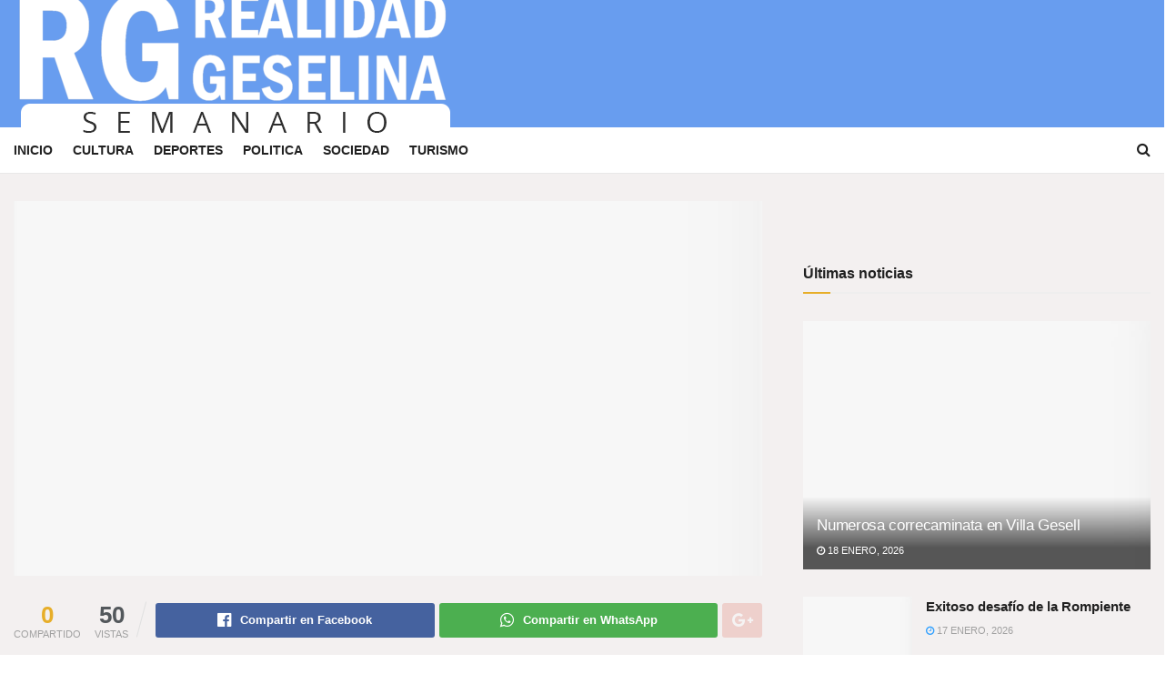

--- FILE ---
content_type: text/html; charset=UTF-8
request_url: https://realidadgeselinaonline.com.ar/atletico-gano-y-sigue-arriba/
body_size: 20234
content:
<!doctype html>
<!--[if lt IE 7]><html class="no-js lt-ie9 lt-ie8 lt-ie7" lang="es-AR"> <![endif]-->
<!--[if IE 7]><html class="no-js lt-ie9 lt-ie8" lang="es-AR"> <![endif]-->
<!--[if IE 8]><html class="no-js lt-ie9" lang="es-AR"> <![endif]-->
<!--[if IE 9]><html class="no-js lt-ie10" lang="es-AR"> <![endif]-->
<!--[if gt IE 8]><!--><html class="no-js" lang="es-AR"> <!--<![endif]--><head><link data-optimized="2" rel="stylesheet" href="https://realidadgeselinaonline.com.ar/wp-content/litespeed/css/d782fc19dbff4621af1bf5be52f4b844.css?ver=1f266" /><script data-no-optimize="1">var litespeed_docref=sessionStorage.getItem("litespeed_docref");litespeed_docref&&(Object.defineProperty(document,"referrer",{get:function(){return litespeed_docref}}),sessionStorage.removeItem("litespeed_docref"));</script> <meta http-equiv="Content-Type" content="text/html; charset=UTF-8" /><meta name='viewport' content='width=device-width, initial-scale=1, user-scalable=yes' /><link rel="profile" href="http://gmpg.org/xfn/11" /><link rel="pingback" href="https://realidadgeselinaonline.com.ar/xmlrpc.php" /><meta name='robots' content='index, follow, max-image-preview:large, max-snippet:-1, max-video-preview:-1' /><meta property="og:type" content="article"><meta property="og:title" content="Atlético ganó y sigue arriba"><meta property="og:site_name" content="Realidad Geselina"><meta property="og:description" content="El «Canario» venció 2 a 1 a Juventud Unida de Madariaga por la cuarta fecha del Apertura de la Liga"><meta property="og:url" content="https://realidadgeselinaonline.com.ar/atletico-gano-y-sigue-arriba/"><meta property="og:image" content="https://realidadgeselinaonline.com.ar/wp-content/uploads/2023/04/1.jpg"><meta property="og:image:height" content="503"><meta property="og:image:width" content="750"><meta property="article:published_time" content="2023-04-20T03:48:43+00:00"><meta property="article:modified_time" content="2023-04-21T00:04:51+00:00"><meta property="article:section" content="Deportes"><meta name="twitter:card" content="summary_large_image"><meta name="twitter:title" content="Atlético ganó y sigue arriba"><meta name="twitter:description" content="El «Canario» venció 2 a 1 a Juventud Unida de Madariaga por la cuarta fecha del Apertura de la Liga"><meta name="twitter:url" content="https://realidadgeselinaonline.com.ar/atletico-gano-y-sigue-arriba/"><meta name="twitter:site" content=""><meta name="twitter:image:src" content="https://realidadgeselinaonline.com.ar/wp-content/uploads/2023/04/1.jpg"><meta name="twitter:image:width" content="750"><meta name="twitter:image:height" content="503"> <script type="litespeed/javascript">var jnews_ajax_url='/?ajax-request=jnews'</script> <title>Atlético ganó y sigue arriba | Realidad Geselina</title><link rel="canonical" href="https://realidadgeselinaonline.com.ar/atletico-gano-y-sigue-arriba/" /><meta property="og:locale" content="es_ES" /><meta property="og:type" content="article" /><meta property="og:title" content="Atlético ganó y sigue arriba | Realidad Geselina" /><meta property="og:description" content="El «Canario» venció 2 a 1 a Juventud Unida de Madariaga por la cuarta fecha del Apertura de la Liga Madariaguense de Fútbol y con ese resultado sigue siendo, junto a Defensores de Valeria, líder del campeonato. En el primer tiempo se vio lo mejor del equipo que conduce Carlos «Nego» Díaz. Antes de abrir [&hellip;]" /><meta property="og:url" content="https://realidadgeselinaonline.com.ar/atletico-gano-y-sigue-arriba/" /><meta property="og:site_name" content="Realidad Geselina" /><meta property="article:publisher" content="https://www.facebook.com/realidadgeselina/" /><meta property="article:published_time" content="2023-04-20T03:48:43+00:00" /><meta property="article:modified_time" content="2023-04-21T00:04:51+00:00" /><meta property="og:image" content="https://realidadgeselinaonline.com.ar/wp-content/uploads/2023/04/1.jpg" /><meta property="og:image:width" content="750" /><meta property="og:image:height" content="503" /><meta property="og:image:type" content="image/jpeg" /><meta name="author" content="realidadgeselina" /><meta name="twitter:card" content="summary_large_image" /><meta name="twitter:label1" content="Escrito por" /><meta name="twitter:data1" content="realidadgeselina" /><meta name="twitter:label2" content="Tiempo de lectura" /><meta name="twitter:data2" content="1 minuto" /> <script type="application/ld+json" class="yoast-schema-graph">{"@context":"https://schema.org","@graph":[{"@type":"Article","@id":"https://realidadgeselinaonline.com.ar/atletico-gano-y-sigue-arriba/#article","isPartOf":{"@id":"https://realidadgeselinaonline.com.ar/atletico-gano-y-sigue-arriba/"},"author":{"name":"realidadgeselina","@id":"https://realidadgeselinaonline.com.ar/#/schema/person/8ab5949519885b5a2d9bec63616f43df"},"headline":"Atlético ganó y sigue arriba","datePublished":"2023-04-20T03:48:43+00:00","dateModified":"2023-04-21T00:04:51+00:00","mainEntityOfPage":{"@id":"https://realidadgeselinaonline.com.ar/atletico-gano-y-sigue-arriba/"},"wordCount":253,"commentCount":0,"publisher":{"@id":"https://realidadgeselinaonline.com.ar/#organization"},"image":{"@id":"https://realidadgeselinaonline.com.ar/atletico-gano-y-sigue-arriba/#primaryimage"},"thumbnailUrl":"https://realidadgeselinaonline.com.ar/wp-content/uploads/2023/04/1.jpg","articleSection":["Deportes"],"inLanguage":"es-AR","potentialAction":[{"@type":"CommentAction","name":"Comment","target":["https://realidadgeselinaonline.com.ar/atletico-gano-y-sigue-arriba/#respond"]}]},{"@type":"WebPage","@id":"https://realidadgeselinaonline.com.ar/atletico-gano-y-sigue-arriba/","url":"https://realidadgeselinaonline.com.ar/atletico-gano-y-sigue-arriba/","name":"Atlético ganó y sigue arriba | Realidad Geselina","isPartOf":{"@id":"https://realidadgeselinaonline.com.ar/#website"},"primaryImageOfPage":{"@id":"https://realidadgeselinaonline.com.ar/atletico-gano-y-sigue-arriba/#primaryimage"},"image":{"@id":"https://realidadgeselinaonline.com.ar/atletico-gano-y-sigue-arriba/#primaryimage"},"thumbnailUrl":"https://realidadgeselinaonline.com.ar/wp-content/uploads/2023/04/1.jpg","datePublished":"2023-04-20T03:48:43+00:00","dateModified":"2023-04-21T00:04:51+00:00","breadcrumb":{"@id":"https://realidadgeselinaonline.com.ar/atletico-gano-y-sigue-arriba/#breadcrumb"},"inLanguage":"es-AR","potentialAction":[{"@type":"ReadAction","target":["https://realidadgeselinaonline.com.ar/atletico-gano-y-sigue-arriba/"]}]},{"@type":"ImageObject","inLanguage":"es-AR","@id":"https://realidadgeselinaonline.com.ar/atletico-gano-y-sigue-arriba/#primaryimage","url":"https://realidadgeselinaonline.com.ar/wp-content/uploads/2023/04/1.jpg","contentUrl":"https://realidadgeselinaonline.com.ar/wp-content/uploads/2023/04/1.jpg","width":750,"height":503},{"@type":"BreadcrumbList","@id":"https://realidadgeselinaonline.com.ar/atletico-gano-y-sigue-arriba/#breadcrumb","itemListElement":[{"@type":"ListItem","position":1,"name":"Inicio","item":"https://realidadgeselinaonline.com.ar/"},{"@type":"ListItem","position":2,"name":"Atlético ganó y sigue arriba"}]},{"@type":"WebSite","@id":"https://realidadgeselinaonline.com.ar/#website","url":"https://realidadgeselinaonline.com.ar/","name":"Realidad Geselina","description":"Noticias de Villa Gesell","publisher":{"@id":"https://realidadgeselinaonline.com.ar/#organization"},"potentialAction":[{"@type":"SearchAction","target":{"@type":"EntryPoint","urlTemplate":"https://realidadgeselinaonline.com.ar/?s={search_term_string}"},"query-input":{"@type":"PropertyValueSpecification","valueRequired":true,"valueName":"search_term_string"}}],"inLanguage":"es-AR"},{"@type":"Organization","@id":"https://realidadgeselinaonline.com.ar/#organization","name":"Realidad Gesellina","url":"https://realidadgeselinaonline.com.ar/","logo":{"@type":"ImageObject","inLanguage":"es-AR","@id":"https://realidadgeselinaonline.com.ar/#/schema/logo/image/","url":"https://realidadgeselinaonline.com.ar/wp-content/uploads/2021/02/LogoBNCO-1-300x78-1.png","contentUrl":"https://realidadgeselinaonline.com.ar/wp-content/uploads/2021/02/LogoBNCO-1-300x78-1.png","width":300,"height":103,"caption":"Realidad Gesellina"},"image":{"@id":"https://realidadgeselinaonline.com.ar/#/schema/logo/image/"},"sameAs":["https://www.facebook.com/realidadgeselina/","https://www.instagram.com/realidadgeselina/?hl=es"]},{"@type":"Person","@id":"https://realidadgeselinaonline.com.ar/#/schema/person/8ab5949519885b5a2d9bec63616f43df","name":"realidadgeselina","image":{"@type":"ImageObject","inLanguage":"es-AR","@id":"https://realidadgeselinaonline.com.ar/#/schema/person/image/","url":"https://realidadgeselinaonline.com.ar/wp-content/litespeed/avatar/8d4980ace44b9e4a9211348266ca4366.jpg?ver=1768355047","contentUrl":"https://realidadgeselinaonline.com.ar/wp-content/litespeed/avatar/8d4980ace44b9e4a9211348266ca4366.jpg?ver=1768355047","caption":"realidadgeselina"}}]}</script> <link rel='dns-prefetch' href='//fonts.googleapis.com' /><link rel="alternate" type="application/rss+xml" title="Realidad Geselina &raquo; Feed" href="https://realidadgeselinaonline.com.ar/feed/" /><link rel="alternate" type="application/rss+xml" title="Realidad Geselina &raquo; RSS de los comentarios" href="https://realidadgeselinaonline.com.ar/comments/feed/" /><link rel="alternate" type="application/rss+xml" title="Realidad Geselina &raquo; Atlético ganó y sigue arriba RSS de los comentarios" href="https://realidadgeselinaonline.com.ar/atletico-gano-y-sigue-arriba/feed/" /><link rel="alternate" title="oEmbed (JSON)" type="application/json+oembed" href="https://realidadgeselinaonline.com.ar/wp-json/oembed/1.0/embed?url=https%3A%2F%2Frealidadgeselinaonline.com.ar%2Fatletico-gano-y-sigue-arriba%2F" /><link rel="alternate" title="oEmbed (XML)" type="text/xml+oembed" href="https://realidadgeselinaonline.com.ar/wp-json/oembed/1.0/embed?url=https%3A%2F%2Frealidadgeselinaonline.com.ar%2Fatletico-gano-y-sigue-arriba%2F&#038;format=xml" /><style id='wp-img-auto-sizes-contain-inline-css' type='text/css'>img:is([sizes=auto i],[sizes^="auto," i]){contain-intrinsic-size:3000px 1500px}
/*# sourceURL=wp-img-auto-sizes-contain-inline-css */</style> <script type="litespeed/javascript" data-src="https://realidadgeselinaonline.com.ar/wp-includes/js/jquery/jquery.min.js" id="jquery-core-js"></script> <link rel="https://api.w.org/" href="https://realidadgeselinaonline.com.ar/wp-json/" /><link rel="alternate" title="JSON" type="application/json" href="https://realidadgeselinaonline.com.ar/wp-json/wp/v2/posts/4007" /><link rel="EditURI" type="application/rsd+xml" title="RSD" href="https://realidadgeselinaonline.com.ar/xmlrpc.php?rsd" /><meta name="generator" content="WordPress 6.9" /><link rel='shortlink' href='https://realidadgeselinaonline.com.ar/?p=4007' /> <script type="litespeed/javascript" data-src="https://www.googletagmanager.com/gtag/js?id=BZ1S545NXP"></script> <script type="litespeed/javascript">window.dataLayer=window.dataLayer||[];function gtag(){dataLayer.push(arguments)}
gtag('js',new Date());gtag('config','BZ1S545NXP')</script> <link rel="alternate" hreflang="es-AR" href="https://realidadgeselinaonline.com.ar/atletico-gano-y-sigue-arriba/"/><link rel="alternate" hreflang="es" href="https://realidadgeselinaonline.com.ar/atletico-gano-y-sigue-arriba/"/><meta name="generator" content="Elementor 3.25.3; features: additional_custom_breakpoints, e_optimized_control_loading; settings: css_print_method-external, google_font-enabled, font_display-auto"><style>.e-con.e-parent:nth-of-type(n+4):not(.e-lazyloaded):not(.e-no-lazyload),
				.e-con.e-parent:nth-of-type(n+4):not(.e-lazyloaded):not(.e-no-lazyload) * {
					background-image: none !important;
				}
				@media screen and (max-height: 1024px) {
					.e-con.e-parent:nth-of-type(n+3):not(.e-lazyloaded):not(.e-no-lazyload),
					.e-con.e-parent:nth-of-type(n+3):not(.e-lazyloaded):not(.e-no-lazyload) * {
						background-image: none !important;
					}
				}
				@media screen and (max-height: 640px) {
					.e-con.e-parent:nth-of-type(n+2):not(.e-lazyloaded):not(.e-no-lazyload),
					.e-con.e-parent:nth-of-type(n+2):not(.e-lazyloaded):not(.e-no-lazyload) * {
						background-image: none !important;
					}
				}</style><meta name="generator" content="Powered by WPBakery Page Builder - drag and drop page builder for WordPress."/> <script type='application/ld+json'>{"@context":"http:\/\/schema.org","@type":"Organization","@id":"https:\/\/realidadgeselinaonline.com.ar\/#organization","url":"https:\/\/realidadgeselinaonline.com.ar\/","name":"","logo":{"@type":"ImageObject","url":""},"sameAs":["https:\/\/web.facebook.com\/realidadgeselina","https:\/\/www.instagram.com\/realidadgeselina\/?hl=es-la"]}</script> <script type='application/ld+json'>{"@context":"http:\/\/schema.org","@type":"WebSite","@id":"https:\/\/realidadgeselinaonline.com.ar\/#website","url":"https:\/\/realidadgeselinaonline.com.ar\/","name":"","potentialAction":{"@type":"SearchAction","target":"https:\/\/realidadgeselinaonline.com.ar\/?s={search_term_string}","query-input":"required name=search_term_string"}}</script> <link rel="icon" href="https://realidadgeselinaonline.com.ar/wp-content/uploads/2021/01/cropped-Favicon-1-32x32.png" sizes="32x32" /><link rel="icon" href="https://realidadgeselinaonline.com.ar/wp-content/uploads/2021/01/cropped-Favicon-1-192x192.png" sizes="192x192" /><link rel="apple-touch-icon" href="https://realidadgeselinaonline.com.ar/wp-content/uploads/2021/01/cropped-Favicon-1-180x180.png" /><meta name="msapplication-TileImage" content="https://realidadgeselinaonline.com.ar/wp-content/uploads/2021/01/cropped-Favicon-1-270x270.png" /> <script type="litespeed/javascript">window.dataLayer=window.dataLayer||[];function gtag(){dataLayer.push(arguments)}
gtag('js',new Date());gtag('config','G-BZ1S545NXP')</script><style id="jeg_dynamic_css" type="text/css" data-type="jeg_custom-css">@media only screen and (min-width : 1200px) { .container, .jeg_vc_content > .vc_row, .jeg_vc_content > .vc_element > .vc_row, .jeg_vc_content > .vc_row[data-vc-full-width="true"]:not([data-vc-stretch-content="true"]) > .jeg-vc-wrapper, .jeg_vc_content > .vc_element > .vc_row[data-vc-full-width="true"]:not([data-vc-stretch-content="true"]) > .jeg-vc-wrapper { max-width : 1300px; } .elementor-section.elementor-section-boxed > .elementor-container { max-width : 1300px; }  } @media only screen and (min-width : 1441px) { .container, .jeg_vc_content > .vc_row, .jeg_vc_content > .vc_element > .vc_row, .jeg_vc_content > .vc_row[data-vc-full-width="true"]:not([data-vc-stretch-content="true"]) > .jeg-vc-wrapper, .jeg_vc_content > .vc_element > .vc_row[data-vc-full-width="true"]:not([data-vc-stretch-content="true"]) > .jeg-vc-wrapper { max-width : 1300px; } .elementor-section.elementor-section-boxed > .elementor-container { max-width : 1300px; }  } a,.jeg_menu_style_5 > li > a:hover,.jeg_menu_style_5 > li.sfHover > a,.jeg_menu_style_5 > li.current-menu-item > a,.jeg_menu_style_5 > li.current-menu-ancestor > a,.jeg_navbar .jeg_menu:not(.jeg_main_menu) > li > a:hover,.jeg_midbar .jeg_menu:not(.jeg_main_menu) > li > a:hover,.jeg_side_tabs li.active,.jeg_block_heading_5 strong,.jeg_block_heading_6 strong,.jeg_block_heading_7 strong,.jeg_block_heading_8 strong,.jeg_subcat_list li a:hover,.jeg_subcat_list li button:hover,.jeg_pl_lg_7 .jeg_thumb .jeg_post_category a,.jeg_pl_xs_2:before,.jeg_pl_xs_4 .jeg_postblock_content:before,.jeg_postblock .jeg_post_title a:hover,.jeg_hero_style_6 .jeg_post_title a:hover,.jeg_sidefeed .jeg_pl_xs_3 .jeg_post_title a:hover,.widget_jnews_popular .jeg_post_title a:hover,.jeg_meta_author a,.widget_archive li a:hover,.widget_pages li a:hover,.widget_meta li a:hover,.widget_recent_entries li a:hover,.widget_rss li a:hover,.widget_rss cite,.widget_categories li a:hover,.widget_categories li.current-cat > a,#breadcrumbs a:hover,.jeg_share_count .counts,.commentlist .bypostauthor > .comment-body > .comment-author > .fn,span.required,.jeg_review_title,.bestprice .price,.authorlink a:hover,.jeg_vertical_playlist .jeg_video_playlist_play_icon,.jeg_vertical_playlist .jeg_video_playlist_item.active .jeg_video_playlist_thumbnail:before,.jeg_horizontal_playlist .jeg_video_playlist_play,.woocommerce li.product .pricegroup .button,.widget_display_forums li a:hover,.widget_display_topics li:before,.widget_display_replies li:before,.widget_display_views li:before,.bbp-breadcrumb a:hover,.jeg_mobile_menu li.sfHover > a,.jeg_mobile_menu li a:hover,.split-template-6 .pagenum { color : #e7ae29; } .jeg_menu_style_1 > li > a:before,.jeg_menu_style_2 > li > a:before,.jeg_menu_style_3 > li > a:before,.jeg_side_toggle,.jeg_slide_caption .jeg_post_category a,.jeg_slider_type_1 .owl-nav .owl-next,.jeg_block_heading_1 .jeg_block_title span,.jeg_block_heading_2 .jeg_block_title span,.jeg_block_heading_3,.jeg_block_heading_4 .jeg_block_title span,.jeg_block_heading_6:after,.jeg_pl_lg_box .jeg_post_category a,.jeg_pl_md_box .jeg_post_category a,.jeg_readmore:hover,.jeg_thumb .jeg_post_category a,.jeg_block_loadmore a:hover, .jeg_postblock.alt .jeg_block_loadmore a:hover,.jeg_block_loadmore a.active,.jeg_postblock_carousel_2 .jeg_post_category a,.jeg_heroblock .jeg_post_category a,.jeg_pagenav_1 .page_number.active,.jeg_pagenav_1 .page_number.active:hover,input[type="submit"],.btn,.button,.widget_tag_cloud a:hover,.popularpost_item:hover .jeg_post_title a:before,.jeg_splitpost_4 .page_nav,.jeg_splitpost_5 .page_nav,.jeg_post_via a:hover,.jeg_post_source a:hover,.jeg_post_tags a:hover,.comment-reply-title small a:before,.comment-reply-title small a:after,.jeg_storelist .productlink,.authorlink li.active a:before,.jeg_footer.dark .socials_widget:not(.nobg) a:hover .fa,.jeg_breakingnews_title,.jeg_overlay_slider_bottom.owl-carousel .owl-nav div,.jeg_overlay_slider_bottom.owl-carousel .owl-nav div:hover,.jeg_vertical_playlist .jeg_video_playlist_current,.woocommerce span.onsale,.woocommerce #respond input#submit:hover,.woocommerce a.button:hover,.woocommerce button.button:hover,.woocommerce input.button:hover,.woocommerce #respond input#submit.alt,.woocommerce a.button.alt,.woocommerce button.button.alt,.woocommerce input.button.alt,.jeg_popup_post .caption,.jeg_footer.dark input[type="submit"],.jeg_footer.dark .btn,.jeg_footer.dark .button,.footer_widget.widget_tag_cloud a:hover, .jeg_inner_content .content-inner .jeg_post_category a:hover, #buddypress .standard-form button, #buddypress a.button, #buddypress input[type="submit"], #buddypress input[type="button"], #buddypress input[type="reset"], #buddypress ul.button-nav li a, #buddypress .generic-button a, #buddypress .generic-button button, #buddypress .comment-reply-link, #buddypress a.bp-title-button, #buddypress.buddypress-wrap .members-list li .user-update .activity-read-more a, div#buddypress .standard-form button:hover,div#buddypress a.button:hover,div#buddypress input[type="submit"]:hover,div#buddypress input[type="button"]:hover,div#buddypress input[type="reset"]:hover,div#buddypress ul.button-nav li a:hover,div#buddypress .generic-button a:hover,div#buddypress .generic-button button:hover,div#buddypress .comment-reply-link:hover,div#buddypress a.bp-title-button:hover,div#buddypress.buddypress-wrap .members-list li .user-update .activity-read-more a:hover, #buddypress #item-nav .item-list-tabs ul li a:before, .jeg_inner_content .jeg_meta_container .follow-wrapper a { background-color : #e7ae29; } .jeg_block_heading_7 .jeg_block_title span, .jeg_readmore:hover, .jeg_block_loadmore a:hover, .jeg_block_loadmore a.active, .jeg_pagenav_1 .page_number.active, .jeg_pagenav_1 .page_number.active:hover, .jeg_pagenav_3 .page_number:hover, .jeg_prevnext_post a:hover h3, .jeg_overlay_slider .jeg_post_category, .jeg_sidefeed .jeg_post.active, .jeg_vertical_playlist.jeg_vertical_playlist .jeg_video_playlist_item.active .jeg_video_playlist_thumbnail img, .jeg_horizontal_playlist .jeg_video_playlist_item.active { border-color : #e7ae29; } .jeg_tabpost_nav li.active, .woocommerce div.product .woocommerce-tabs ul.tabs li.active { border-bottom-color : #e7ae29; } .jeg_topbar, .jeg_topbar.dark, .jeg_topbar.custom { background : #3a3a3a; } .jeg_midbar, .jeg_midbar.dark { background-color : #689def; } .jeg_header .jeg_bottombar, .jeg_header .jeg_bottombar.jeg_navbar_dark, .jeg_bottombar.jeg_navbar_boxed .jeg_nav_row, .jeg_bottombar.jeg_navbar_dark.jeg_navbar_boxed .jeg_nav_row { border-top-width : 0px; } .jeg_mobile_midbar, .jeg_mobile_midbar.dark { background : #689def; } .jeg_header .socials_widget > a > i.fa:before { color : #f5f5f5; } .jeg_nav_icon .jeg_mobile_toggle.toggle_btn { color : #1e73be; } .jeg_footer_content,.jeg_footer.dark .jeg_footer_content { background-color : #000000; } body,input,textarea,select,.chosen-container-single .chosen-single,.btn,.button { font-family: Roboto,Helvetica,Arial,sans-serif; } .jeg_post_title, .entry-header .jeg_post_title, .jeg_single_tpl_2 .entry-header .jeg_post_title, .jeg_single_tpl_3 .entry-header .jeg_post_title, .jeg_single_tpl_6 .entry-header .jeg_post_title { font-family: Roboto,Helvetica,Arial,sans-serif;font-weight : 500; font-style : normal;  } .jeg_post_excerpt p, .content-inner p { font-family: Roboto,Helvetica,Arial,sans-serif;font-weight : 400; font-style : normal;  }</style><style type="text/css">.no_thumbnail .jeg_thumb,
					.thumbnail-container.no_thumbnail {
					    display: none !important;
					}
					.jeg_search_result .jeg_pl_xs_3.no_thumbnail .jeg_postblock_content,
					.jeg_sidefeed .jeg_pl_xs_3.no_thumbnail .jeg_postblock_content,
					.jeg_pl_sm.no_thumbnail .jeg_postblock_content {
					    margin-left: 0;
					}
					.jeg_postblock_11 .no_thumbnail .jeg_postblock_content,
					.jeg_postblock_12 .no_thumbnail .jeg_postblock_content,
					.jeg_postblock_12.jeg_col_3o3 .no_thumbnail .jeg_postblock_content  {
					    margin-top: 0;
					}
					.jeg_postblock_15 .jeg_pl_md_box.no_thumbnail .jeg_postblock_content,
					.jeg_postblock_19 .jeg_pl_md_box.no_thumbnail .jeg_postblock_content,
					.jeg_postblock_24 .jeg_pl_md_box.no_thumbnail .jeg_postblock_content,
					.jeg_sidefeed .jeg_pl_md_box .jeg_postblock_content {
					    position: relative;
					}
					.jeg_postblock_carousel_2 .no_thumbnail .jeg_post_title a,
					.jeg_postblock_carousel_2 .no_thumbnail .jeg_post_title a:hover,
					.jeg_postblock_carousel_2 .no_thumbnail .jeg_post_meta .fa {
					    color: #212121 !important;
					}</style><style type="text/css" id="wp-custom-css">.jeg_share_button .jeg_btn-whatsapp {
	    background: #4CAF50;
}

.jeg_footer .footer_dark .jeg_footer_heading h3, .jeg_footer .footer_dark .widget h2, .jeg_footer.dark .jeg_footer_heading h3 {
	color:#e7ae29;
}


.jeg_boxed .jeg_main .jeg_container, .jeg_content {
	background: #f3f0f0;
}

.jeg_singlepage .jeg_breadcrumbs {
	
	display:none;
}

.entry-header {
	display:none;
}</style><noscript><style>.wpb_animate_when_almost_visible { opacity: 1; }</style></noscript><style id='global-styles-inline-css' type='text/css'>:root{--wp--preset--aspect-ratio--square: 1;--wp--preset--aspect-ratio--4-3: 4/3;--wp--preset--aspect-ratio--3-4: 3/4;--wp--preset--aspect-ratio--3-2: 3/2;--wp--preset--aspect-ratio--2-3: 2/3;--wp--preset--aspect-ratio--16-9: 16/9;--wp--preset--aspect-ratio--9-16: 9/16;--wp--preset--color--black: #000000;--wp--preset--color--cyan-bluish-gray: #abb8c3;--wp--preset--color--white: #ffffff;--wp--preset--color--pale-pink: #f78da7;--wp--preset--color--vivid-red: #cf2e2e;--wp--preset--color--luminous-vivid-orange: #ff6900;--wp--preset--color--luminous-vivid-amber: #fcb900;--wp--preset--color--light-green-cyan: #7bdcb5;--wp--preset--color--vivid-green-cyan: #00d084;--wp--preset--color--pale-cyan-blue: #8ed1fc;--wp--preset--color--vivid-cyan-blue: #0693e3;--wp--preset--color--vivid-purple: #9b51e0;--wp--preset--gradient--vivid-cyan-blue-to-vivid-purple: linear-gradient(135deg,rgb(6,147,227) 0%,rgb(155,81,224) 100%);--wp--preset--gradient--light-green-cyan-to-vivid-green-cyan: linear-gradient(135deg,rgb(122,220,180) 0%,rgb(0,208,130) 100%);--wp--preset--gradient--luminous-vivid-amber-to-luminous-vivid-orange: linear-gradient(135deg,rgb(252,185,0) 0%,rgb(255,105,0) 100%);--wp--preset--gradient--luminous-vivid-orange-to-vivid-red: linear-gradient(135deg,rgb(255,105,0) 0%,rgb(207,46,46) 100%);--wp--preset--gradient--very-light-gray-to-cyan-bluish-gray: linear-gradient(135deg,rgb(238,238,238) 0%,rgb(169,184,195) 100%);--wp--preset--gradient--cool-to-warm-spectrum: linear-gradient(135deg,rgb(74,234,220) 0%,rgb(151,120,209) 20%,rgb(207,42,186) 40%,rgb(238,44,130) 60%,rgb(251,105,98) 80%,rgb(254,248,76) 100%);--wp--preset--gradient--blush-light-purple: linear-gradient(135deg,rgb(255,206,236) 0%,rgb(152,150,240) 100%);--wp--preset--gradient--blush-bordeaux: linear-gradient(135deg,rgb(254,205,165) 0%,rgb(254,45,45) 50%,rgb(107,0,62) 100%);--wp--preset--gradient--luminous-dusk: linear-gradient(135deg,rgb(255,203,112) 0%,rgb(199,81,192) 50%,rgb(65,88,208) 100%);--wp--preset--gradient--pale-ocean: linear-gradient(135deg,rgb(255,245,203) 0%,rgb(182,227,212) 50%,rgb(51,167,181) 100%);--wp--preset--gradient--electric-grass: linear-gradient(135deg,rgb(202,248,128) 0%,rgb(113,206,126) 100%);--wp--preset--gradient--midnight: linear-gradient(135deg,rgb(2,3,129) 0%,rgb(40,116,252) 100%);--wp--preset--font-size--small: 13px;--wp--preset--font-size--medium: 20px;--wp--preset--font-size--large: 36px;--wp--preset--font-size--x-large: 42px;--wp--preset--spacing--20: 0.44rem;--wp--preset--spacing--30: 0.67rem;--wp--preset--spacing--40: 1rem;--wp--preset--spacing--50: 1.5rem;--wp--preset--spacing--60: 2.25rem;--wp--preset--spacing--70: 3.38rem;--wp--preset--spacing--80: 5.06rem;--wp--preset--shadow--natural: 6px 6px 9px rgba(0, 0, 0, 0.2);--wp--preset--shadow--deep: 12px 12px 50px rgba(0, 0, 0, 0.4);--wp--preset--shadow--sharp: 6px 6px 0px rgba(0, 0, 0, 0.2);--wp--preset--shadow--outlined: 6px 6px 0px -3px rgb(255, 255, 255), 6px 6px rgb(0, 0, 0);--wp--preset--shadow--crisp: 6px 6px 0px rgb(0, 0, 0);}:where(.is-layout-flex){gap: 0.5em;}:where(.is-layout-grid){gap: 0.5em;}body .is-layout-flex{display: flex;}.is-layout-flex{flex-wrap: wrap;align-items: center;}.is-layout-flex > :is(*, div){margin: 0;}body .is-layout-grid{display: grid;}.is-layout-grid > :is(*, div){margin: 0;}:where(.wp-block-columns.is-layout-flex){gap: 2em;}:where(.wp-block-columns.is-layout-grid){gap: 2em;}:where(.wp-block-post-template.is-layout-flex){gap: 1.25em;}:where(.wp-block-post-template.is-layout-grid){gap: 1.25em;}.has-black-color{color: var(--wp--preset--color--black) !important;}.has-cyan-bluish-gray-color{color: var(--wp--preset--color--cyan-bluish-gray) !important;}.has-white-color{color: var(--wp--preset--color--white) !important;}.has-pale-pink-color{color: var(--wp--preset--color--pale-pink) !important;}.has-vivid-red-color{color: var(--wp--preset--color--vivid-red) !important;}.has-luminous-vivid-orange-color{color: var(--wp--preset--color--luminous-vivid-orange) !important;}.has-luminous-vivid-amber-color{color: var(--wp--preset--color--luminous-vivid-amber) !important;}.has-light-green-cyan-color{color: var(--wp--preset--color--light-green-cyan) !important;}.has-vivid-green-cyan-color{color: var(--wp--preset--color--vivid-green-cyan) !important;}.has-pale-cyan-blue-color{color: var(--wp--preset--color--pale-cyan-blue) !important;}.has-vivid-cyan-blue-color{color: var(--wp--preset--color--vivid-cyan-blue) !important;}.has-vivid-purple-color{color: var(--wp--preset--color--vivid-purple) !important;}.has-black-background-color{background-color: var(--wp--preset--color--black) !important;}.has-cyan-bluish-gray-background-color{background-color: var(--wp--preset--color--cyan-bluish-gray) !important;}.has-white-background-color{background-color: var(--wp--preset--color--white) !important;}.has-pale-pink-background-color{background-color: var(--wp--preset--color--pale-pink) !important;}.has-vivid-red-background-color{background-color: var(--wp--preset--color--vivid-red) !important;}.has-luminous-vivid-orange-background-color{background-color: var(--wp--preset--color--luminous-vivid-orange) !important;}.has-luminous-vivid-amber-background-color{background-color: var(--wp--preset--color--luminous-vivid-amber) !important;}.has-light-green-cyan-background-color{background-color: var(--wp--preset--color--light-green-cyan) !important;}.has-vivid-green-cyan-background-color{background-color: var(--wp--preset--color--vivid-green-cyan) !important;}.has-pale-cyan-blue-background-color{background-color: var(--wp--preset--color--pale-cyan-blue) !important;}.has-vivid-cyan-blue-background-color{background-color: var(--wp--preset--color--vivid-cyan-blue) !important;}.has-vivid-purple-background-color{background-color: var(--wp--preset--color--vivid-purple) !important;}.has-black-border-color{border-color: var(--wp--preset--color--black) !important;}.has-cyan-bluish-gray-border-color{border-color: var(--wp--preset--color--cyan-bluish-gray) !important;}.has-white-border-color{border-color: var(--wp--preset--color--white) !important;}.has-pale-pink-border-color{border-color: var(--wp--preset--color--pale-pink) !important;}.has-vivid-red-border-color{border-color: var(--wp--preset--color--vivid-red) !important;}.has-luminous-vivid-orange-border-color{border-color: var(--wp--preset--color--luminous-vivid-orange) !important;}.has-luminous-vivid-amber-border-color{border-color: var(--wp--preset--color--luminous-vivid-amber) !important;}.has-light-green-cyan-border-color{border-color: var(--wp--preset--color--light-green-cyan) !important;}.has-vivid-green-cyan-border-color{border-color: var(--wp--preset--color--vivid-green-cyan) !important;}.has-pale-cyan-blue-border-color{border-color: var(--wp--preset--color--pale-cyan-blue) !important;}.has-vivid-cyan-blue-border-color{border-color: var(--wp--preset--color--vivid-cyan-blue) !important;}.has-vivid-purple-border-color{border-color: var(--wp--preset--color--vivid-purple) !important;}.has-vivid-cyan-blue-to-vivid-purple-gradient-background{background: var(--wp--preset--gradient--vivid-cyan-blue-to-vivid-purple) !important;}.has-light-green-cyan-to-vivid-green-cyan-gradient-background{background: var(--wp--preset--gradient--light-green-cyan-to-vivid-green-cyan) !important;}.has-luminous-vivid-amber-to-luminous-vivid-orange-gradient-background{background: var(--wp--preset--gradient--luminous-vivid-amber-to-luminous-vivid-orange) !important;}.has-luminous-vivid-orange-to-vivid-red-gradient-background{background: var(--wp--preset--gradient--luminous-vivid-orange-to-vivid-red) !important;}.has-very-light-gray-to-cyan-bluish-gray-gradient-background{background: var(--wp--preset--gradient--very-light-gray-to-cyan-bluish-gray) !important;}.has-cool-to-warm-spectrum-gradient-background{background: var(--wp--preset--gradient--cool-to-warm-spectrum) !important;}.has-blush-light-purple-gradient-background{background: var(--wp--preset--gradient--blush-light-purple) !important;}.has-blush-bordeaux-gradient-background{background: var(--wp--preset--gradient--blush-bordeaux) !important;}.has-luminous-dusk-gradient-background{background: var(--wp--preset--gradient--luminous-dusk) !important;}.has-pale-ocean-gradient-background{background: var(--wp--preset--gradient--pale-ocean) !important;}.has-electric-grass-gradient-background{background: var(--wp--preset--gradient--electric-grass) !important;}.has-midnight-gradient-background{background: var(--wp--preset--gradient--midnight) !important;}.has-small-font-size{font-size: var(--wp--preset--font-size--small) !important;}.has-medium-font-size{font-size: var(--wp--preset--font-size--medium) !important;}.has-large-font-size{font-size: var(--wp--preset--font-size--large) !important;}.has-x-large-font-size{font-size: var(--wp--preset--font-size--x-large) !important;}
/*# sourceURL=global-styles-inline-css */</style></head><body class="wp-singular post-template-default single single-post postid-4007 single-format-standard wp-embed-responsive wp-theme-jnews non-logged-in translatepress-es_AR jeg_toggle_dark jeg_single_tpl_1 jnews jsc_normal wpb-js-composer js-comp-ver-6.4.2 vc_responsive elementor-default elementor-kit-6"><div class="jeg_ad jeg_ad_top jnews_header_top_ads"><div class='ads-wrapper  '></div></div><div class="jeg_viewport"><div class="jeg_header_wrapper"><div class="jeg_header_instagram_wrapper"></div><div class="jeg_header normal"><div class="jeg_midbar jeg_container normal"><div class="container"><div class="jeg_nav_row"><div class="jeg_nav_col jeg_nav_left jeg_nav_normal"><div class="item_wrap jeg_nav_alignleft"><div class="jeg_nav_item jeg_logo jeg_desktop_logo"><div class="site-title">
<a href="https://realidadgeselinaonline.com.ar/" style="padding: 0 0 0 0;">
<img data-lazyloaded="1" src="[data-uri]" width="500" height="170" class='jeg_logo_img' data-src="https://realidadgeselinaonline.com.ar/wp-content/uploads/2021/03/Logo-RG.png" data-srcset="https://realidadgeselinaonline.com.ar/wp-content/uploads/2021/03/Logo-RG.png 1x, https://realidadgeselinaonline.com.ar/wp-content/uploads/2021/03/Logo-RG.png 2x" alt="Realidad Geselina"data-light-src="https://realidadgeselinaonline.com.ar/wp-content/uploads/2021/03/Logo-RG.png" data-light-srcset="https://realidadgeselinaonline.com.ar/wp-content/uploads/2021/03/Logo-RG.png 1x, https://realidadgeselinaonline.com.ar/wp-content/uploads/2021/03/Logo-RG.png 2x" data-dark-src="https://realidadgeselinaonline.com.ar/wp-content/uploads/2021/03/Logo-RG.png" data-dark-srcset="https://realidadgeselinaonline.com.ar/wp-content/uploads/2021/03/Logo-RG.png 1x, https://realidadgeselinaonline.com.ar/wp-content/uploads/2021/03/Logo-RG.png 2x">	    	</a></div></div></div></div><div class="jeg_nav_col jeg_nav_center jeg_nav_normal"><div class="item_wrap jeg_nav_aligncenter"></div></div><div class="jeg_nav_col jeg_nav_right jeg_nav_grow"><div class="item_wrap jeg_nav_alignright"><div class="jeg_nav_item jeg_ad jeg_ad_top jnews_header_ads"><div class='ads-wrapper  '><a href='https://www.instagram.com/los.banquero?igsh=OGNvNGVqMWpsdGwy' target="_blank" class='adlink ads_image '>
<img src='[data-uri]' class='lazyload' data-src='https://realidadgeselinaonline.com.ar/wp-content/uploads/2024/03/BANNER-WEB-INSTITUCIONAL.jpg' alt='Mercado Los Banquero' data-pin-no-hover="true">
</a></div></div></div></div></div></div></div><div class="jeg_bottombar jeg_navbar jeg_container jeg_navbar_wrapper jeg_navbar_normal jeg_navbar_normal"><div class="container"><div class="jeg_nav_row"><div class="jeg_nav_col jeg_nav_left jeg_nav_grow"><div class="item_wrap jeg_nav_alignleft"><div class="jeg_main_menu_wrapper"><div class="jeg_nav_item jeg_mainmenu_wrap"><ul class="jeg_menu jeg_main_menu jeg_menu_style_1" data-animation="animate"><li id="menu-item-130" class="menu-item menu-item-type-post_type menu-item-object-page menu-item-home menu-item-130 bgnav" data-item-row="default" ><a href="https://realidadgeselinaonline.com.ar/">Inicio</a></li><li id="menu-item-159" class="menu-item menu-item-type-taxonomy menu-item-object-category menu-item-159 bgnav" data-item-row="default" ><a href="https://realidadgeselinaonline.com.ar/category/cultura/">Cultura</a></li><li id="menu-item-160" class="menu-item menu-item-type-taxonomy menu-item-object-category current-post-ancestor current-menu-parent current-post-parent menu-item-160 bgnav" data-item-row="default" ><a href="https://realidadgeselinaonline.com.ar/category/deportes/">Deportes</a></li><li id="menu-item-161" class="menu-item menu-item-type-taxonomy menu-item-object-category menu-item-161 bgnav" data-item-row="default" ><a href="https://realidadgeselinaonline.com.ar/category/politica/">Politica</a></li><li id="menu-item-162" class="menu-item menu-item-type-taxonomy menu-item-object-category menu-item-162 bgnav" data-item-row="default" ><a href="https://realidadgeselinaonline.com.ar/category/sociedad/">Sociedad</a></li><li id="menu-item-163" class="menu-item menu-item-type-taxonomy menu-item-object-category menu-item-163 bgnav" data-item-row="default" ><a href="https://realidadgeselinaonline.com.ar/category/turismo/">Turismo</a></li></ul></div></div><div class="jeg_nav_item jnews_header_topbar_weather"></div></div></div><div class="jeg_nav_col jeg_nav_center jeg_nav_normal"><div class="item_wrap jeg_nav_aligncenter"><div class="jeg_nav_item jnews_header_topbar_weather"></div></div></div><div class="jeg_nav_col jeg_nav_right jeg_nav_normal"><div class="item_wrap jeg_nav_alignright"><div class="jeg_nav_item jeg_search_wrapper search_icon jeg_search_popup_expand">
<a href="#" class="jeg_search_toggle"><i class="fa fa-search"></i></a><form action="https://realidadgeselinaonline.com.ar/" method="get" class="jeg_search_form" target="_top">
<input name="s" class="jeg_search_input" placeholder="Buscar..." type="text" value="" autocomplete="off">
<button type="submit" class="jeg_search_button btn"><i class="fa fa-search"></i></button></form><div class="jeg_search_result jeg_search_hide with_result"><div class="search-result-wrapper"></div><div class="search-link search-noresult">
No Result</div><div class="search-link search-all-button">
<i class="fa fa-search"></i> View All Result</div></div></div></div></div></div></div></div></div></div><div class="jeg_header_sticky"><div class="sticky_blankspace"></div><div class="jeg_header normal"><div class="jeg_container"><div data-mode="fixed" class="jeg_stickybar jeg_navbar jeg_navbar_wrapper jeg_navbar_normal jeg_navbar_normal"><div class="container"><div class="jeg_nav_row"><div class="jeg_nav_col jeg_nav_left jeg_nav_grow"><div class="item_wrap jeg_nav_alignleft"><div class="jeg_nav_item jeg_logo"><div class="site-title">
<a href="https://realidadgeselinaonline.com.ar/">
<img data-lazyloaded="1" src="[data-uri]" width="300" height="103" class='jeg_logo_img' data-src="https://realidadgeselinaonline.com.ar/wp-content/uploads/2021/02/LogoBNCO-1-300x78-1.png" data-srcset="https://realidadgeselinaonline.com.ar/wp-content/uploads/2021/02/LogoBNCO-1-300x78-1.png 1x, https://realidadgeselinaonline.com.ar/wp-content/uploads/2021/02/LogoBNCO-1-300x78-1.png 2x" alt="Realidad Geselina"data-light-src="https://realidadgeselinaonline.com.ar/wp-content/uploads/2021/02/LogoBNCO-1-300x78-1.png" data-light-srcset="https://realidadgeselinaonline.com.ar/wp-content/uploads/2021/02/LogoBNCO-1-300x78-1.png 1x, https://realidadgeselinaonline.com.ar/wp-content/uploads/2021/02/LogoBNCO-1-300x78-1.png 2x" data-dark-src="https://realidadgeselinaonline.com.ar/wp-content/uploads/2021/03/Logo-RG.png" data-dark-srcset="https://realidadgeselinaonline.com.ar/wp-content/uploads/2021/03/Logo-RG.png 1x, https://realidadgeselinaonline.com.ar/wp-content/uploads/2021/03/Logo-RG.png 2x">    	</a></div></div><div class="jeg_main_menu_wrapper"><div class="jeg_nav_item jeg_mainmenu_wrap"><ul class="jeg_menu jeg_main_menu jeg_menu_style_1" data-animation="animate"><li class="menu-item menu-item-type-post_type menu-item-object-page menu-item-home menu-item-130 bgnav" data-item-row="default" ><a href="https://realidadgeselinaonline.com.ar/">Inicio</a></li><li class="menu-item menu-item-type-taxonomy menu-item-object-category menu-item-159 bgnav" data-item-row="default" ><a href="https://realidadgeselinaonline.com.ar/category/cultura/">Cultura</a></li><li class="menu-item menu-item-type-taxonomy menu-item-object-category current-post-ancestor current-menu-parent current-post-parent menu-item-160 bgnav" data-item-row="default" ><a href="https://realidadgeselinaonline.com.ar/category/deportes/">Deportes</a></li><li class="menu-item menu-item-type-taxonomy menu-item-object-category menu-item-161 bgnav" data-item-row="default" ><a href="https://realidadgeselinaonline.com.ar/category/politica/">Politica</a></li><li class="menu-item menu-item-type-taxonomy menu-item-object-category menu-item-162 bgnav" data-item-row="default" ><a href="https://realidadgeselinaonline.com.ar/category/sociedad/">Sociedad</a></li><li class="menu-item menu-item-type-taxonomy menu-item-object-category menu-item-163 bgnav" data-item-row="default" ><a href="https://realidadgeselinaonline.com.ar/category/turismo/">Turismo</a></li></ul></div></div></div></div><div class="jeg_nav_col jeg_nav_center jeg_nav_normal"><div class="item_wrap jeg_nav_aligncenter"></div></div><div class="jeg_nav_col jeg_nav_right jeg_nav_normal"><div class="item_wrap jeg_nav_alignright"><div class="jeg_nav_item jeg_search_wrapper search_icon jeg_search_popup_expand">
<a href="#" class="jeg_search_toggle"><i class="fa fa-search"></i></a><form action="https://realidadgeselinaonline.com.ar/" method="get" class="jeg_search_form" target="_top">
<input name="s" class="jeg_search_input" placeholder="Buscar..." type="text" value="" autocomplete="off">
<button type="submit" class="jeg_search_button btn"><i class="fa fa-search"></i></button></form><div class="jeg_search_result jeg_search_hide with_result"><div class="search-result-wrapper"></div><div class="search-link search-noresult">
No Result</div><div class="search-link search-all-button">
<i class="fa fa-search"></i> View All Result</div></div></div></div></div></div></div></div></div></div></div><div class="jeg_navbar_mobile_wrapper"><div class="jeg_navbar_mobile" data-mode="scroll"><div class="jeg_mobile_bottombar jeg_mobile_midbar jeg_container dark"><div class="container"><div class="jeg_nav_row"><div class="jeg_nav_col jeg_nav_left jeg_nav_normal"><div class="item_wrap jeg_nav_alignleft"><div class="jeg_nav_item">
<a href="#" class="toggle_btn jeg_mobile_toggle"><i class="fa fa-bars"></i></a></div></div></div><div class="jeg_nav_col jeg_nav_center jeg_nav_grow"><div class="item_wrap jeg_nav_aligncenter"><div class="jeg_nav_item jeg_mobile_logo"><div class="site-title">
<a href="https://realidadgeselinaonline.com.ar/">
<img data-lazyloaded="1" src="[data-uri]" width="500" height="170" class='jeg_logo_img' data-src="https://realidadgeselinaonline.com.ar/wp-content/uploads/2021/03/Logo-RG.png" data-srcset="https://realidadgeselinaonline.com.ar/wp-content/uploads/2021/03/Logo-RG.png 1x, https://realidadgeselinaonline.com.ar/wp-content/uploads/2021/03/Logo-RG.png 2x" alt="Semanario Realidad Geselina"data-light-src="https://realidadgeselinaonline.com.ar/wp-content/uploads/2021/03/Logo-RG.png" data-light-srcset="https://realidadgeselinaonline.com.ar/wp-content/uploads/2021/03/Logo-RG.png 1x, https://realidadgeselinaonline.com.ar/wp-content/uploads/2021/03/Logo-RG.png 2x" data-dark-src="https://realidadgeselinaonline.com.ar/wp-content/uploads/2021/03/Logo-RG.png" data-dark-srcset="https://realidadgeselinaonline.com.ar/wp-content/uploads/2021/03/Logo-RG.png 1x, https://realidadgeselinaonline.com.ar/wp-content/uploads/2021/03/Logo-RG.png 2x">		    </a></div></div></div></div><div class="jeg_nav_col jeg_nav_right jeg_nav_normal"><div class="item_wrap jeg_nav_alignright"><div class="jeg_nav_item jeg_search_wrapper jeg_search_popup_expand">
<a href="#" class="jeg_search_toggle"><i class="fa fa-search"></i></a><form action="https://realidadgeselinaonline.com.ar/" method="get" class="jeg_search_form" target="_top">
<input name="s" class="jeg_search_input" placeholder="Buscar..." type="text" value="" autocomplete="off">
<button type="submit" class="jeg_search_button btn"><i class="fa fa-search"></i></button></form><div class="jeg_search_result jeg_search_hide with_result"><div class="search-result-wrapper"></div><div class="search-link search-noresult">
No Result</div><div class="search-link search-all-button">
<i class="fa fa-search"></i> View All Result</div></div></div></div></div></div></div></div></div><div class="sticky_blankspace" style="height: 60px;"></div></div><div class="post-wrapper"><div class="post-wrap" ><div class="jeg_main "><div class="jeg_container"><div class="jeg_content jeg_singlepage"><div class="container"><div class="jeg_ad jeg_article jnews_article_top_ads"><div class='ads-wrapper  '></div></div><div class="row"><div class="jeg_main_content col-md-8"><div class="jeg_inner_content"><div class="jeg_breadcrumbs jeg_breadcrumb_container"><div id="breadcrumbs"><span class="">
<a href="https://realidadgeselinaonline.com.ar">Inicio</a>
</span><i class="fa fa-angle-right"></i><span class="breadcrumb_last_link">
<a href="https://realidadgeselinaonline.com.ar/category/deportes/">Deportes</a>
</span></div></div><div class="entry-header"><h1 class="jeg_post_title">Atlético ganó y sigue arriba</h1><div class="jeg_meta_container"><div class="jeg_post_meta jeg_post_meta_1"><div class="meta_left"><div class="jeg_meta_date">
<a href="https://realidadgeselinaonline.com.ar/atletico-gano-y-sigue-arriba/">20 abril, 2023</a></div><div class="jeg_meta_category">
<span><span class="meta_text">en</span>
<a href="https://realidadgeselinaonline.com.ar/category/deportes/" rel="category tag">Deportes</a>				</span></div></div><div class="meta_right"><div class="jeg_meta_comment"><a href="https://realidadgeselinaonline.com.ar/atletico-gano-y-sigue-arriba/#comments"><i
class="fa fa-comment-o"></i> 0</a></div></div></div></div></div><div class="jeg_featured featured_image"><a href="https://realidadgeselinaonline.com.ar/wp-content/uploads/2023/04/1.jpg"><div class="thumbnail-container animate-lazy" style="padding-bottom:50%"><img width="750" height="375" src="[data-uri]" class="attachment-jnews-750x375 size-jnews-750x375 lazyload wp-post-image" alt="Atlético ganó y sigue arriba" decoding="async" sizes="(max-width: 750px) 100vw, 750px" data-src="https://realidadgeselinaonline.com.ar/wp-content/uploads/2023/04/1-750x375.jpg" data-srcset="https://realidadgeselinaonline.com.ar/wp-content/uploads/2023/04/1-750x375.jpg 750w, https://realidadgeselinaonline.com.ar/wp-content/uploads/2023/04/1-360x180.jpg 360w" data-sizes="auto" data-expand="700" /></div></a></div><div class="jeg_share_top_container"><div class="jeg_share_button clearfix"><div class="jeg_share_stats"><div class="jeg_share_count"><div class="counts">0</div>
<span class="sharetext">COMPARTIDO</span></div><div class="jeg_views_count"><div class="counts">50</div>
<span class="sharetext">VISTAS</span></div></div><div class="jeg_sharelist">
<a href="http://www.facebook.com/sharer.php?u=https%3A%2F%2Frealidadgeselinaonline.com.ar%2Fatletico-gano-y-sigue-arriba%2F" rel='nofollow'  class="jeg_btn-facebook expanded"><i class="fa fa-facebook-official"></i><span>Compartir en Facebook</span></a><a href="//api.whatsapp.com/send?text=Atl%C3%A9tico+gan%C3%B3+y+sigue+arriba%0Ahttps%3A%2F%2Frealidadgeselinaonline.com.ar%2Fatletico-gano-y-sigue-arriba%2F" rel='nofollow'  data-action="share/whatsapp/share"  class="jeg_btn-whatsapp expanded"><i class="fa fa-whatsapp"></i><span>Compartir en WhatsApp</span></a><a href="https://plus.google.com/share?url=https%3A%2F%2Frealidadgeselinaonline.com.ar%2Fatletico-gano-y-sigue-arriba%2F" rel='nofollow'  class="jeg_btn-google-plus removed "><i class="fa fa-google-plus"></i></a></div></div></div><div class="jeg_ad jeg_article jnews_content_top_ads "><div class='ads-wrapper  '></div></div><div class="entry-content no-share"><div class="jeg_share_button share-float jeg_sticky_share clearfix share-monocrhome"><div class="jeg_share_float_container"></div></div><div class="content-inner "><p>El «Canario» venció 2 a 1 a Juventud Unida de Madariaga por la cuarta fecha del Apertura de la Liga Madariaguense de Fútbol y con ese resultado sigue siendo, junto a Defensores de Valeria, líder del campeonato.<br />
En el primer tiempo se vio lo mejor del equipo que conduce Carlos «Nego» Díaz. Antes de abrir el marcador, tuvo un penal que el arquero marplatense Aragón, le atajó a Iván Blanco. A pesar de ese sinsabor, los geselinos siguieron intentando hasta abrir el marcador, minutos más tarde, en los pies de Nicolás Reinaga.<br />
Ya sobre los 30’ de la primera etapa, el «Canario» amplió gracias al gol de Jeremías Monges, uno de los puntos más altos del equipo en lo que va del Apertura. Allí parecía que la victoria iba a ser un poco más fácil de lo que terminó siendo.<br />
Tal vez el descuento de Maggio para juventud hizo que Atlético deba arremangarse para conseguir la ansiada victoria. Fue allí donde se agigantó la figura del arquero Agustín Arguello, quien fue el encargado de desactivar cada jugada de peligro que la visita propuso hasta el final del juego.<br />
El pitazo final del árbitro confirmó el buen momento del equipo geselino en el campeonato, donde por momentos se luce, pero por otros no se avergüenza en arremangarse y trabajar en pos del objetivo. La próxima parada será en Pinamar, donde medirá fuerza ante san Vicente.</p><div class="jeg_ad jeg_ad_article jnews_content_inline_ads  "><div class='ads-wrapper align-right '></div></div></div></div><div class="jeg_share_bottom_container"></div><div class="jeg_ad jeg_article jnews_content_bottom_ads "><div class='ads-wrapper  '><a href='' target="_blank" class='adlink ads_image '>
<img src='[data-uri]' class='lazyload' data-src='https://realidadgeselinaonline.com.ar/wp-content/uploads/2021/01/cotel-970x90_1.jpg' alt='' data-pin-no-hover="true">
</a></div></div><div class="jnews_prev_next_container"><div class="jeg_prevnext_post">
<a href="https://realidadgeselinaonline.com.ar/ningun-municipal-cobrara-menos-de-100-000-pesos/" class="post prev-post">
<span class="caption">Nota anterior</span><h3 class="post-title">Ningún municipal cobrará menos de 100.000 pesos</h3>
</a>
<a href="https://realidadgeselinaonline.com.ar/el-handball-se-lucio-en-gesell/" class="post next-post">
<span class="caption">Siguiente nota</span><h3 class="post-title">El Handball se lució en Gesell</h3>
</a></div></div><div class="jnews_author_box_container "></div><div class="jnews_related_post_container"></div><div class="jnews_popup_post_container"><section class="jeg_popup_post">
<span class="caption">Siguiente nota</span><div class="jeg_popup_content"><div class="jeg_thumb">
<a href="https://realidadgeselinaonline.com.ar/el-handball-se-lucio-en-gesell/"><div class="thumbnail-container animate-lazy  size-1000 "><img width="75" height="75" src="[data-uri]" class="attachment-jnews-75x75 size-jnews-75x75 lazyload wp-post-image" alt="El Handball se lució en Gesell" decoding="async" sizes="(max-width: 75px) 100vw, 75px" data-src="https://realidadgeselinaonline.com.ar/wp-content/uploads/2023/04/El-plantel-de-handball-geselino-jugo-en-casa-e1681962648148-75x75.jpg" data-srcset="https://realidadgeselinaonline.com.ar/wp-content/uploads/2023/04/El-plantel-de-handball-geselino-jugo-en-casa-e1681962648148-75x75.jpg 75w, https://realidadgeselinaonline.com.ar/wp-content/uploads/2023/04/El-plantel-de-handball-geselino-jugo-en-casa-e1681962648148-150x150.jpg 150w" data-sizes="auto" data-expand="700" /></div>                    </a></div><h3 class="post-title">
<a href="https://realidadgeselinaonline.com.ar/el-handball-se-lucio-en-gesell/">
El Handball se lució en Gesell                    </a></h3></div>
<a href="#" class="jeg_popup_close"><i class="fa fa-close"></i></a></section></div><div class="jnews_comment_container"><div id="respond" class="comment-respond"><h3 id="reply-title" class="comment-reply-title">Deja un comentario <small><a rel="nofollow" id="cancel-comment-reply-link" href="/atletico-gano-y-sigue-arriba/#respond" style="display:none;">Cancelar respuesta</a></small></h3><form action="https://realidadgeselinaonline.com.ar/wp-comments-post.php" method="post" id="commentform" class="comment-form"><p class="comment-notes"><span id="email-notes">Tu dirección de correo electrónico no será publicada.</span> <span class="required-field-message">Los campos obligatorios están marcados con <span class="required">*</span></span></p><p class="comment-form-comment"><label for="comment">Comentario <span class="required">*</span></label><textarea id="comment" name="comment" cols="45" rows="8" maxlength="65525" required="required"></textarea></p><p class="comment-form-author"><label for="author">Nombre <span class="required">*</span></label> <input id="author" name="author" type="text" value="" size="30" maxlength="245" autocomplete="name" required="required" /></p><p class="comment-form-email"><label for="email">Correo electrónico <span class="required">*</span></label> <input id="email" name="email" type="text" value="" size="30" maxlength="100" aria-describedby="email-notes" autocomplete="email" required="required" /></p><p class="comment-form-url"><label for="url">Web</label> <input id="url" name="url" type="text" value="" size="30" maxlength="200" autocomplete="url" /></p><p class="comment-form-cookies-consent"><input id="wp-comment-cookies-consent" name="wp-comment-cookies-consent" type="checkbox" value="yes" /> <label for="wp-comment-cookies-consent">Guardar mi nombre, correo electrónico y sitio web en este navegador para la próxima vez que haga un comentario.</label></p><p class="form-submit"><input name="submit" type="submit" id="submit" class="submit" value="Publicar comentario" /> <input type='hidden' name='comment_post_ID' value='4007' id='comment_post_ID' />
<input type='hidden' name='comment_parent' id='comment_parent' value='0' /></p></form></div></div></div></div><div class="jeg_sidebar  jeg_sticky_sidebar col-md-4"><div class="widget widget_jnews_module_element_ads" id="jnews_module_element_ads-1"><div  class='jeg_ad jeg_ad_module jnews_module_4007_0_696ee8933bca1   '><div class='ads-wrapper'><a href='' target='_self' class='adlink ads_image '>
<img src='[data-uri]' class='lazyload' data-src='https://realidadgeselinaonline.com.ar/wp-content/uploads/2021/01/TI-VOGLIO-345X345_1.jpg' alt='' data-pin-no-hover="true">
</a></div></div></div><div class="widget widget_jnews_module_block_19" id="jnews_module_block_19-1"><div  class="jeg_postblock_19 jeg_postblock jeg_module_hook jeg_pagination_disable jeg_col_1o3 jnews_module_4007_1_696ee8933d96f  normal " data-unique="jnews_module_4007_1_696ee8933d96f"><div class="jeg_block_heading jeg_block_heading_6 jeg_subcat_right"><h3 class="jeg_block_title"><span>Últimas noticias</span></h3></div><div class="jeg_block_container"><div class="jeg_posts"><article class="jeg_post jeg_pl_md_box format-standard"><div class="box_wrap"><div class="jeg_thumb">
<a href="https://realidadgeselinaonline.com.ar/numerosa-correcaminata-en-villa-gesell/"><div class="thumbnail-container animate-lazy  size-715 "><img width="350" height="250" src="[data-uri]" class="attachment-jnews-350x250 size-jnews-350x250 lazyload wp-post-image" alt="Numerosa correcaminata en Villa Gesell" decoding="async" sizes="(max-width: 350px) 100vw, 350px" data-src="https://realidadgeselinaonline.com.ar/wp-content/uploads/2026/01/GACETILLA-8-1-350x250.jpeg" data-srcset="https://realidadgeselinaonline.com.ar/wp-content/uploads/2026/01/GACETILLA-8-1-350x250.jpeg 350w, https://realidadgeselinaonline.com.ar/wp-content/uploads/2026/01/GACETILLA-8-1-300x213.jpeg 300w, https://realidadgeselinaonline.com.ar/wp-content/uploads/2026/01/GACETILLA-8-1-18x12.jpeg 18w, https://realidadgeselinaonline.com.ar/wp-content/uploads/2026/01/GACETILLA-8-1-120x86.jpeg 120w, https://realidadgeselinaonline.com.ar/wp-content/uploads/2026/01/GACETILLA-8-1-750x536.jpeg 750w, https://realidadgeselinaonline.com.ar/wp-content/uploads/2026/01/GACETILLA-8-1-1140x815.jpeg 1140w" data-sizes="auto" data-expand="700" /></div></a></div><div class="jeg_postblock_content"><h3 class="jeg_post_title">
<a href="https://realidadgeselinaonline.com.ar/numerosa-correcaminata-en-villa-gesell/">Numerosa correcaminata en Villa Gesell</a></h3><div class="jeg_post_meta"><div class="jeg_meta_date"><a href="https://realidadgeselinaonline.com.ar/numerosa-correcaminata-en-villa-gesell/" ><i class="fa fa-clock-o"></i> 18 enero, 2026</a></div></div></div></div></article><div class="jeg_postsmall jeg_load_more_flag"><article class="jeg_post jeg_pl_sm format-standard"><div class="jeg_thumb">
<a href="https://realidadgeselinaonline.com.ar/exitoso-desafio-de-la-rompiente/"><div class="thumbnail-container animate-lazy  size-715 "><img width="120" height="86" src="[data-uri]" class="attachment-jnews-120x86 size-jnews-120x86 lazyload wp-post-image" alt="Exitoso desafío de la Rompiente" decoding="async" sizes="(max-width: 120px) 100vw, 120px" data-src="https://realidadgeselinaonline.com.ar/wp-content/uploads/2026/01/IMG_6586-120x86.jpeg" data-srcset="https://realidadgeselinaonline.com.ar/wp-content/uploads/2026/01/IMG_6586-120x86.jpeg 120w, https://realidadgeselinaonline.com.ar/wp-content/uploads/2026/01/IMG_6586-18x12.jpeg 18w, https://realidadgeselinaonline.com.ar/wp-content/uploads/2026/01/IMG_6586-350x250.jpeg 350w, https://realidadgeselinaonline.com.ar/wp-content/uploads/2026/01/IMG_6586-750x536.jpeg 750w, https://realidadgeselinaonline.com.ar/wp-content/uploads/2026/01/IMG_6586-1140x815.jpeg 1140w" data-sizes="auto" data-expand="700" /></div></a></div><div class="jeg_postblock_content"><h3 class="jeg_post_title">
<a href="https://realidadgeselinaonline.com.ar/exitoso-desafio-de-la-rompiente/">Exitoso desafío de la Rompiente</a></h3><div class="jeg_post_meta"><div class="jeg_meta_date"><a href="https://realidadgeselinaonline.com.ar/exitoso-desafio-de-la-rompiente/" ><i class="fa fa-clock-o"></i> 17 enero, 2026</a></div></div></div></article><article class="jeg_post jeg_pl_sm format-standard"><div class="jeg_thumb">
<a href="https://realidadgeselinaonline.com.ar/atle-se-metio-entre-los-cuatro-mejores/"><div class="thumbnail-container animate-lazy  size-715 "><img width="120" height="86" src="[data-uri]" class="attachment-jnews-120x86 size-jnews-120x86 lazyload wp-post-image" alt="¡Atle se metió entre los cuatro mejores!" decoding="async" sizes="(max-width: 120px) 100vw, 120px" data-src="https://realidadgeselinaonline.com.ar/wp-content/uploads/2026/01/IMG_6584-120x86.jpeg" data-srcset="https://realidadgeselinaonline.com.ar/wp-content/uploads/2026/01/IMG_6584-120x86.jpeg 120w, https://realidadgeselinaonline.com.ar/wp-content/uploads/2026/01/IMG_6584-16x12.jpeg 16w, https://realidadgeselinaonline.com.ar/wp-content/uploads/2026/01/IMG_6584-350x250.jpeg 350w, https://realidadgeselinaonline.com.ar/wp-content/uploads/2026/01/IMG_6584-750x536.jpeg 750w, https://realidadgeselinaonline.com.ar/wp-content/uploads/2026/01/IMG_6584-1140x815.jpeg 1140w" data-sizes="auto" data-expand="700" /></div></a></div><div class="jeg_postblock_content"><h3 class="jeg_post_title">
<a href="https://realidadgeselinaonline.com.ar/atle-se-metio-entre-los-cuatro-mejores/">¡Atle se metió entre los cuatro mejores!</a></h3><div class="jeg_post_meta"><div class="jeg_meta_date"><a href="https://realidadgeselinaonline.com.ar/atle-se-metio-entre-los-cuatro-mejores/" ><i class="fa fa-clock-o"></i> 16 enero, 2026</a></div></div></div></article><article class="jeg_post jeg_pl_sm format-standard"><div class="jeg_thumb">
<a href="https://realidadgeselinaonline.com.ar/el-78-60-de-los-residuos-en-las-playas-geselinas-son-plasticos/"><div class="thumbnail-container animate-lazy  size-715 "><img width="120" height="86" src="[data-uri]" class="attachment-jnews-120x86 size-jnews-120x86 lazyload wp-post-image" alt="El 78.60% de los residuos en las playas geselinas son plásticos" decoding="async" sizes="(max-width: 120px) 100vw, 120px" data-src="https://realidadgeselinaonline.com.ar/wp-content/uploads/2026/01/15-1-26-LIMPIEZA-120x86.jpg" data-srcset="https://realidadgeselinaonline.com.ar/wp-content/uploads/2026/01/15-1-26-LIMPIEZA-120x86.jpg 120w, https://realidadgeselinaonline.com.ar/wp-content/uploads/2026/01/15-1-26-LIMPIEZA-18x12.jpg 18w, https://realidadgeselinaonline.com.ar/wp-content/uploads/2026/01/15-1-26-LIMPIEZA-350x250.jpg 350w, https://realidadgeselinaonline.com.ar/wp-content/uploads/2026/01/15-1-26-LIMPIEZA-750x536.jpg 750w" data-sizes="auto" data-expand="700" /></div></a></div><div class="jeg_postblock_content"><h3 class="jeg_post_title">
<a href="https://realidadgeselinaonline.com.ar/el-78-60-de-los-residuos-en-las-playas-geselinas-son-plasticos/">El 78.60% de los residuos en las playas geselinas son plásticos</a></h3><div class="jeg_post_meta"><div class="jeg_meta_date"><a href="https://realidadgeselinaonline.com.ar/el-78-60-de-los-residuos-en-las-playas-geselinas-son-plasticos/" ><i class="fa fa-clock-o"></i> 16 enero, 2026</a></div></div></div></article></div></div><div class='module-overlay'><div class='preloader_type preloader_dot'><div class="module-preloader jeg_preloader dot">
<span></span><span></span><span></span></div><div class="module-preloader jeg_preloader circle"><div class="jnews_preloader_circle_outer"><div class="jnews_preloader_circle_inner"></div></div></div><div class="module-preloader jeg_preloader square"><div class="jeg_square"><div class="jeg_square_inner"></div></div></div></div></div></div><div class="jeg_block_navigation"><div class='navigation_overlay'><div class='module-preloader jeg_preloader'><span></span><span></span><span></span></div></div></div> <script type="litespeed/javascript">var jnews_module_4007_1_696ee8933d96f={"header_icon":"","first_title":"\u00daltimas noticias","second_title":"","url":"","header_type":"heading_6","header_background":"","header_secondary_background":"","header_text_color":"","header_line_color":"","header_accent_color":"","header_filter_category":"","header_filter_author":"","header_filter_tag":"","header_filter_text":"All","post_type":"post","content_type":"all","number_post":"4","post_offset":"0","unique_content":"disable","include_post":"","exclude_post":"","include_category":"","exclude_category":"","include_author":"","include_tag":"","exclude_tag":"","sort_by":"latest","date_format":"default","date_format_custom":"Y\/m\/d","force_normal_image_load":"0","pagination_mode":"disable","pagination_nextprev_showtext":"0","pagination_number_post":"6","pagination_scroll_limit":"0","boxed":"0","boxed_shadow":"0","el_id":"","el_class":"","scheme":"normal","column_width":"auto","title_color":"","accent_color":"","alt_color":"","excerpt_color":"","css":"","paged":1,"column_class":"jeg_col_1o3","class":"jnews_block_19"}</script> </div></div></div></div><div class="jeg_ad jeg_article jnews_article_bottom_ads"><div class='ads-wrapper  '></div></div></div></div></div></div><div id="post-body-class" class="wp-singular post-template-default single single-post postid-4007 single-format-standard wp-embed-responsive wp-theme-jnews non-logged-in translatepress-es_AR jeg_toggle_dark jeg_single_tpl_1 jnews jsc_normal wpb-js-composer js-comp-ver-6.4.2 vc_responsive elementor-default elementor-kit-6"></div></div><div class="post-ajax-overlay"><div class="preloader_type preloader_dot"><div class="newsfeed_preloader jeg_preloader dot">
<span></span><span></span><span></span></div><div class="newsfeed_preloader jeg_preloader circle"><div class="jnews_preloader_circle_outer"><div class="jnews_preloader_circle_inner"></div></div></div><div class="newsfeed_preloader jeg_preloader square"><div class="jeg_square"><div class="jeg_square_inner"></div></div></div></div></div></div><div class="footer-holder" id="footer" data-id="footer"><div class="jeg_footer jeg_footer_1 dark"><div class="jeg_footer_container jeg_container"><div class="jeg_footer_content"><div class="container"><div class="row"><div class="jeg_footer_primary clearfix"><div class="col-md-4 footer_column"><div class="footer_widget widget_jnews_about" id="jnews_about-1"><div class="jeg_about ">
<a class="footer_logo" href="https://realidadgeselinaonline.com.ar/">
<img class='lazyload'
src="[data-uri]" data-src="https://realidadgeselinaonline.com.ar/wp-content/uploads/2021/02/Logo-RG.png"  data-srcset="https://realidadgeselinaonline.com.ar/wp-content/uploads/2021/02/Logo-RG.png 1x, https://realidadgeselinaonline.com.ar/wp-content/uploads/2021/02/Logo-RG.png 2x"                         alt="Realidad Geselina" data-light-src="https://realidadgeselinaonline.com.ar/wp-content/uploads/2021/02/Logo-RG.png"  data-light-srcset="https://realidadgeselinaonline.com.ar/wp-content/uploads/2021/02/Logo-RG.png 1x, https://realidadgeselinaonline.com.ar/wp-content/uploads/2021/02/Logo-RG.png 2x"  data-dark-src="https://realidadgeselinaonline.com.ar/wp-content/themes/jnews/assets/img/logo_darkmode.png"  data-dark-srcset="https://realidadgeselinaonline.com.ar/wp-content/themes/jnews/assets/img/logo_darkmode.png 1x, https://realidadgeselinaonline.com.ar/wp-content/themes/jnews/assets/img/logo_darkmode@2x.png 2x"                         data-pin-no-hover="true">
</a><p></p></div></div><div class="footer_widget widget_jnews_social" id="jnews_social-1"><div class="jeg_social_wrap "><p>
<strong>Seguinos en:</strong></p><div class="socials_widget   rounded">
<a href="https://web.facebook.com/realidadgeselina" target="_blank" class="jeg_facebook">
<i class="fa fa-facebook"></i>
</a><a href="https://www.instagram.com/realidadgeselina/?hl=es-la" target="_blank" class="jeg_instagram">
<i class="fa fa-instagram"></i>
</a></div><style scoped></style></div></div></div><div class="col-md-4 footer_column"><div class="footer_widget widget_categories" id="categories-3"><div class="jeg_footer_heading jeg_footer_heading_1"><h3 class="jeg_footer_title"><span>Categorias</span></h3></div><ul><li class="cat-item cat-item-47"><a href="https://realidadgeselinaonline.com.ar/category/cultura/">Cultura</a></li><li class="cat-item cat-item-48"><a href="https://realidadgeselinaonline.com.ar/category/deportes/">Deportes</a></li><li class="cat-item cat-item-45"><a href="https://realidadgeselinaonline.com.ar/category/politica/">Politica</a></li><li class="cat-item cat-item-1"><a href="https://realidadgeselinaonline.com.ar/category/sin-categoria/">Sin categoría</a></li><li class="cat-item cat-item-46"><a href="https://realidadgeselinaonline.com.ar/category/sociedad/">Sociedad</a></li><li class="cat-item cat-item-49"><a href="https://realidadgeselinaonline.com.ar/category/turismo/">Turismo</a></li></ul></div></div><div class="col-md-4 footer_column"><div class="footer_widget widget_jnews_recent_news" id="jnews_recent_news-1"><div class="jeg_block_heading jeg_block_heading_6 jnews_module_4007_0_696ee89341c90"><h3 class="jeg_block_title"><span>Última noticia</span></h3></div><div class="jeg_postblock"><div class="jeg_post jeg_pl_sm post-9070 post type-post status-publish format-standard has-post-thumbnail hentry category-deportes"><div class="jeg_thumb">
<a href="https://realidadgeselinaonline.com.ar/numerosa-correcaminata-en-villa-gesell/"><div class="thumbnail-container animate-lazy  size-715 "><img width="120" height="86" src="[data-uri]" class="attachment-jnews-120x86 size-jnews-120x86 lazyload wp-post-image" alt="Numerosa correcaminata en Villa Gesell" decoding="async" sizes="(max-width: 120px) 100vw, 120px" data-src="https://realidadgeselinaonline.com.ar/wp-content/uploads/2026/01/GACETILLA-8-1-120x86.jpeg" data-srcset="https://realidadgeselinaonline.com.ar/wp-content/uploads/2026/01/GACETILLA-8-1-120x86.jpeg 120w, https://realidadgeselinaonline.com.ar/wp-content/uploads/2026/01/GACETILLA-8-1-300x213.jpeg 300w, https://realidadgeselinaonline.com.ar/wp-content/uploads/2026/01/GACETILLA-8-1-1024x725.jpeg 1024w, https://realidadgeselinaonline.com.ar/wp-content/uploads/2026/01/GACETILLA-8-1-768x544.jpeg 768w, https://realidadgeselinaonline.com.ar/wp-content/uploads/2026/01/GACETILLA-8-1-18x12.jpeg 18w, https://realidadgeselinaonline.com.ar/wp-content/uploads/2026/01/GACETILLA-8-1-350x250.jpeg 350w, https://realidadgeselinaonline.com.ar/wp-content/uploads/2026/01/GACETILLA-8-1-750x531.jpeg 750w, https://realidadgeselinaonline.com.ar/wp-content/uploads/2026/01/GACETILLA-8-1-1140x808.jpeg 1140w, https://realidadgeselinaonline.com.ar/wp-content/uploads/2026/01/GACETILLA-8-1-e1768446990172.jpeg 600w" data-sizes="auto" data-expand="700" /></div>                        </a></div><div class="jeg_postblock_content"><h3 property="headline" class="jeg_post_title"><a property="url" href="https://realidadgeselinaonline.com.ar/numerosa-correcaminata-en-villa-gesell/">Numerosa correcaminata en Villa Gesell</a></h3><div class="jeg_post_meta"><div property="datePublished" class="jeg_meta_date"><i class="fa fa-clock-o"></i> 18 enero, 2026</div></div></div></div></div></div></div></div></div><div class="jeg_footer_secondary clearfix"><div class="footer_right"><div class="jeg_social_icon_block socials_widget nobg">
<a href="https://web.facebook.com/realidadgeselina" target='_blank' class="jeg_facebook"><i class="fa fa-facebook"></i> </a><a href="https://www.instagram.com/realidadgeselina/?hl=es-la" target='_blank' class="jeg_instagram"><i class="fa fa-instagram"></i> </a></div></div><p class="copyright"> © 2021 <a href="https://realidadgeselinaonline.com.ar">Semanario Realidad Geselina Online</a> - Desarrollado por  <a href="https://q2creative.com.ar" title="Jegtheme">Q2creative</a>.</p></div></div></div></div></div></div><div class="jscroll-to-top">
<a href="#back-to-top" class="jscroll-to-top_link"><i class="fa fa-angle-up"></i></a></div></div><div id="jeg_off_canvas" class="normal">
<a href="#" class="jeg_menu_close"><i class="jegicon-cross"></i></a><div class="jeg_bg_overlay"></div><div class="jeg_mobile_wrapper"><div class="nav_wrap"><div class="item_main"><div class="jeg_aside_item jeg_search_wrapper jeg_search_no_expand round">
<a href="#" class="jeg_search_toggle"><i class="fa fa-search"></i></a><form action="https://realidadgeselinaonline.com.ar/" method="get" class="jeg_search_form" target="_top">
<input name="s" class="jeg_search_input" placeholder="Buscar..." type="text" value="" autocomplete="off">
<button type="submit" class="jeg_search_button btn"><i class="fa fa-search"></i></button></form><div class="jeg_search_result jeg_search_hide with_result"><div class="search-result-wrapper"></div><div class="search-link search-noresult">
No Result</div><div class="search-link search-all-button">
<i class="fa fa-search"></i> View All Result</div></div></div><div class="jeg_aside_item"></div></div><div class="item_bottom"><div class="jeg_aside_item socials_widget nobg">
<a href="https://web.facebook.com/realidadgeselina" target='_blank' class="jeg_facebook"><i class="fa fa-facebook"></i> </a><a href="https://www.instagram.com/realidadgeselina/?hl=es-la" target='_blank' class="jeg_instagram"><i class="fa fa-instagram"></i> </a></div><div class="jeg_aside_item jeg_aside_copyright"><p>© 2021 <a href="https://realidadgeselinaonline.com.ar">Semanario Realidad Geselina Online</a> - Desarrollado por  <a href="https://q2creative.com.ar" title="Jegtheme">Q2creative</a>.</p></div></div></div></div></div><template id="tp-language" data-tp-language="es_AR"></template><script type="litespeed/javascript">var jfla=["view_counter"]</script><script type="speculationrules">{"prefetch":[{"source":"document","where":{"and":[{"href_matches":"/*"},{"not":{"href_matches":["/wp-*.php","/wp-admin/*","/wp-content/uploads/*","/wp-content/*","/wp-content/plugins/*","/wp-content/themes/jnews/*","/*\\?(.+)"]}},{"not":{"selector_matches":"a[rel~=\"nofollow\"]"}},{"not":{"selector_matches":".no-prefetch, .no-prefetch a"}}]},"eagerness":"conservative"}]}</script> <div id="selectShareContainer"><div class="selectShare-inner"><div class="select_share jeg_share_button">
<button class="select-share-button jeg_btn-facebook" data-url="http://www.facebook.com/sharer.php?u=[url]&quote=[selected_text]" data-post-url="https%3A%2F%2Frealidadgeselinaonline.com.ar%2Fatletico-gano-y-sigue-arriba%2F" data-image-url="" data-title="Atl%C3%A9tico+gan%C3%B3+y+sigue+arriba" ><i class="fa fa-facebook-official"></i></a><button class="select-share-button jeg_btn-twitter" data-url="https://twitter.com/intent/tweet?text=[selected_text]&url=[url]" data-post-url="https%3A%2F%2Frealidadgeselinaonline.com.ar%2Fatletico-gano-y-sigue-arriba%2F" data-image-url="" data-title="Atl%C3%A9tico+gan%C3%B3+y+sigue+arriba" ><i class="fa fa-twitter"></i></a></div><div class="selectShare-arrowClip"><div class="selectShare-arrow"></div></div></div></div><div class="jeg_read_progress_wrapper"></div> <script type="litespeed/javascript">const lazyloadRunObserver=()=>{const lazyloadBackgrounds=document.querySelectorAll(`.e-con.e-parent:not(.e-lazyloaded)`);const lazyloadBackgroundObserver=new IntersectionObserver((entries)=>{entries.forEach((entry)=>{if(entry.isIntersecting){let lazyloadBackground=entry.target;if(lazyloadBackground){lazyloadBackground.classList.add('e-lazyloaded')}
lazyloadBackgroundObserver.unobserve(entry.target)}})},{rootMargin:'200px 0px 200px 0px'});lazyloadBackgrounds.forEach((lazyloadBackground)=>{lazyloadBackgroundObserver.observe(lazyloadBackground)})};const events=['DOMContentLiteSpeedLoaded','elementor/lazyload/observe',];events.forEach((event)=>{document.addEventListener(event,lazyloadRunObserver)})</script> <script id="mediaelement-core-js-before" type="litespeed/javascript">var mejsL10n={"language":"es","strings":{"mejs.download-file":"Descargar archivo","mejs.install-flash":"Est\u00e1s usando un navegador que no tiene Flash activo o instalado. Activ\u00e1 el componente del reproductor Flash o descarga la \u00faltima versi\u00f3n desde https://get.adobe.com/flashplayer/","mejs.fullscreen":"Pantalla completa","mejs.play":"Reproducir","mejs.pause":"Pausa","mejs.time-slider":"Control de tiempo","mejs.time-help-text":"Usa las teclas de direcci\u00f3n izquierda/derecha para avanzar un segundo, y las flechas arriba/abajo para avanzar diez segundos.","mejs.live-broadcast":"Transmisi\u00f3n en vivo","mejs.volume-help-text":"Utiliza las teclas de flecha arriba/abajo para aumentar o disminuir el volumen.","mejs.unmute":"Activar sonido","mejs.mute":"Silenciar","mejs.volume-slider":"Control de volumen","mejs.video-player":"Reproductor de video","mejs.audio-player":"Reproductor de audio","mejs.captions-subtitles":"Pies de foto / Subt\u00edtulos","mejs.captions-chapters":"Cap\u00edtulos","mejs.none":"Ninguna","mejs.afrikaans":"Africano","mejs.albanian":"Albano","mejs.arabic":"\u00c1rabe","mejs.belarusian":"Bielorruso","mejs.bulgarian":"B\u00falgaro","mejs.catalan":"Catal\u00e1n","mejs.chinese":"Chino","mejs.chinese-simplified":"Chino (Simplificado)","mejs.chinese-traditional":"Chino (Tradicional)","mejs.croatian":"Croata","mejs.czech":"Checo","mejs.danish":"Dan\u00e9s","mejs.dutch":"Holand\u00e9s","mejs.english":"Ingl\u00e9s","mejs.estonian":"Estonio","mejs.filipino":"Filipino","mejs.finnish":"Fin\u00e9s","mejs.french":"Franc\u00e9s","mejs.galician":"Gallego","mejs.german":"Alem\u00e1n","mejs.greek":"Griego","mejs.haitian-creole":"Creole haitiano","mejs.hebrew":"Hebreo","mejs.hindi":"Indio","mejs.hungarian":"H\u00fangaro","mejs.icelandic":"Island\u00e9s","mejs.indonesian":"Indonesio","mejs.irish":"Irland\u00e9s","mejs.italian":"Italiano","mejs.japanese":"Japon\u00e9s","mejs.korean":"Coreano","mejs.latvian":"Let\u00f3n","mejs.lithuanian":"Lituano","mejs.macedonian":"Macedonio","mejs.malay":"Malayo","mejs.maltese":"Malt\u00e9s","mejs.norwegian":"Noruego","mejs.persian":"Persa","mejs.polish":"Polaco","mejs.portuguese":"Portugu\u00e9s","mejs.romanian":"Rumano","mejs.russian":"Ruso","mejs.serbian":"Serbio","mejs.slovak":"Eslovaco","mejs.slovenian":"Esloveno","mejs.spanish":"Espa\u00f1ol","mejs.swahili":"Swahili","mejs.swedish":"Sueco","mejs.tagalog":"Tagalo","mejs.thai":"Thai","mejs.turkish":"Turco","mejs.ukrainian":"Ukraniano","mejs.vietnamese":"Vietnamita","mejs.welsh":"Gal\u00e9s","mejs.yiddish":"Yiddish"}}</script> <script id="mediaelement-js-extra" type="litespeed/javascript">var _wpmejsSettings={"pluginPath":"/wp-includes/js/mediaelement/","classPrefix":"mejs-","stretching":"responsive","audioShortcodeLibrary":"mediaelement","videoShortcodeLibrary":"mediaelement"}</script> <script type="litespeed/javascript" data-src="https://realidadgeselinaonline.com.ar/wp-content/themes/jnews/assets/js/chosen.jquery.js" id="chosen-js"></script> <script type="litespeed/javascript" data-src="https://realidadgeselinaonline.com.ar/wp-content/themes/jnews/assets/js/jquery.jsticky.js" id="jnews-sticky-js"></script> <script id="jnews-main-js-extra" type="litespeed/javascript">var jnewsoption={"login_reload":"https://realidadgeselinaonline.com.ar/atletico-gano-y-sigue-arriba","popup_script":"magnific","single_gallery":"","ismobile":"","isie":"","sidefeed_ajax":"","language":"es_AR","module_prefix":"jnews_module_ajax_","live_search":"1","postid":"4007","isblog":"1","admin_bar":"0","follow_video":"","follow_position":"top_right","rtl":"0","gif":"","lang":{"invalid_recaptcha":"Invalid Recaptcha!","empty_username":"Please enter your username!","empty_email":"Please enter your email!","empty_password":"Please enter your password!"},"recaptcha":"0","site_slug":"/","site_domain":"realidadgeselinaonline.com.ar","zoom_button":"0"}</script> <script id="jnews-select-share-js-extra" type="litespeed/javascript">var jnews_select_share={"is_customize_preview":""}</script> <div class="jeg_ad jnews_mobile_sticky_ads "></div><script type='application/ld+json'>{"@context":"http:\/\/schema.org","@type":"article","mainEntityOfPage":{"@type":"WebPage","@id":"https:\/\/realidadgeselinaonline.com.ar\/atletico-gano-y-sigue-arriba\/"},"dateCreated":"2023-04-20 00:48:43","datePublished":"2023-04-20 00:48:43","dateModified":"2023-04-21 00:04:51","url":"https:\/\/realidadgeselinaonline.com.ar\/atletico-gano-y-sigue-arriba\/","headline":"Atl\u00e9tico gan\u00f3 y sigue arriba","name":"Atl\u00e9tico gan\u00f3 y sigue arriba","articleBody":"El \u00abCanario\u00bb venci\u00f3 2 a 1 a Juventud Unida de Madariaga por la cuarta fecha del Apertura de la Liga Madariaguense de F\u00fatbol y con ese resultado sigue siendo, junto a Defensores de Valeria, l\u00edder del campeonato.\r\nEn el primer tiempo se vio lo mejor del equipo que conduce Carlos \u00abNego\u00bb D\u00edaz. Antes de abrir el marcador, tuvo un penal que el arquero marplatense Arag\u00f3n, le ataj\u00f3 a Iv\u00e1n Blanco. A pesar de ese sinsabor, los geselinos siguieron intentando hasta abrir el marcador, minutos m\u00e1s tarde, en los pies de Nicol\u00e1s Reinaga.\r\nYa sobre los 30\u2019 de la primera etapa, el \u00abCanario\u00bb ampli\u00f3 gracias al gol de Jerem\u00edas Monges, uno de los puntos m\u00e1s altos del equipo en lo que va del Apertura. All\u00ed parec\u00eda que la victoria iba a ser un poco m\u00e1s f\u00e1cil de lo que termin\u00f3 siendo.\r\nTal vez el descuento de Maggio para juventud hizo que Atl\u00e9tico deba arremangarse para conseguir la ansiada victoria. Fue all\u00ed donde se agigant\u00f3 la figura del arquero Agust\u00edn Arguello, quien fue el encargado de desactivar cada jugada de peligro que la visita propuso hasta el final del juego.\r\nEl pitazo final del \u00e1rbitro confirm\u00f3 el buen momento del equipo geselino en el campeonato, donde por momentos se luce, pero por otros no se averg\u00fcenza en arremangarse y trabajar en pos del objetivo. La pr\u00f3xima parada ser\u00e1 en Pinamar, donde medir\u00e1 fuerza ante san Vicente.","author":{"@type":"Person","name":"realidadgeselina","url":"https:\/\/realidadgeselinaonline.com.ar\/author\/realidadgeselina\/"},"articleSection":["Deportes"],"image":{"@type":"ImageObject","url":"https:\/\/realidadgeselinaonline.com.ar\/wp-content\/uploads\/2023\/04\/1.jpg","width":750,"height":503},"publisher":{"@type":"Organization","name":"","url":"https:\/\/realidadgeselinaonline.com.ar","logo":{"@type":"ImageObject","url":""},"sameAs":["https:\/\/web.facebook.com\/realidadgeselina","https:\/\/www.instagram.com\/realidadgeselina\/?hl=es-la"]}}</script> <script type='application/ld+json'>{"@context":"http:\/\/schema.org","@type":"hentry","entry-title":"Atl\u00e9tico gan\u00f3 y sigue arriba","published":"2023-04-20 00:48:43","updated":"2023-04-21 00:04:51"}</script> <script type='application/ld+json'>{"@context":"http:\/\/schema.org","@type":"BreadcrumbList","itemListElement":[{"@type":"ListItem","position":1,"item":{"@id":"https:\/\/realidadgeselinaonline.com.ar","name":"Inicio"}},{"@type":"ListItem","position":2,"item":{"@id":"https:\/\/realidadgeselinaonline.com.ar\/category\/deportes\/","name":"Deportes"}},{"@type":"ListItem","position":3,"item":{"@id":"https:\/\/realidadgeselinaonline.com.ar","name":"Inicio"}},{"@type":"ListItem","position":4,"item":{"@id":"https:\/\/realidadgeselinaonline.com.ar\/category\/deportes\/","name":"Deportes"}}]}</script> <script data-no-optimize="1">!function(t,e){"object"==typeof exports&&"undefined"!=typeof module?module.exports=e():"function"==typeof define&&define.amd?define(e):(t="undefined"!=typeof globalThis?globalThis:t||self).LazyLoad=e()}(this,function(){"use strict";function e(){return(e=Object.assign||function(t){for(var e=1;e<arguments.length;e++){var n,a=arguments[e];for(n in a)Object.prototype.hasOwnProperty.call(a,n)&&(t[n]=a[n])}return t}).apply(this,arguments)}function i(t){return e({},it,t)}function o(t,e){var n,a="LazyLoad::Initialized",i=new t(e);try{n=new CustomEvent(a,{detail:{instance:i}})}catch(t){(n=document.createEvent("CustomEvent")).initCustomEvent(a,!1,!1,{instance:i})}window.dispatchEvent(n)}function l(t,e){return t.getAttribute(gt+e)}function c(t){return l(t,bt)}function s(t,e){return function(t,e,n){e=gt+e;null!==n?t.setAttribute(e,n):t.removeAttribute(e)}(t,bt,e)}function r(t){return s(t,null),0}function u(t){return null===c(t)}function d(t){return c(t)===vt}function f(t,e,n,a){t&&(void 0===a?void 0===n?t(e):t(e,n):t(e,n,a))}function _(t,e){nt?t.classList.add(e):t.className+=(t.className?" ":"")+e}function v(t,e){nt?t.classList.remove(e):t.className=t.className.replace(new RegExp("(^|\\s+)"+e+"(\\s+|$)")," ").replace(/^\s+/,"").replace(/\s+$/,"")}function g(t){return t.llTempImage}function b(t,e){!e||(e=e._observer)&&e.unobserve(t)}function p(t,e){t&&(t.loadingCount+=e)}function h(t,e){t&&(t.toLoadCount=e)}function n(t){for(var e,n=[],a=0;e=t.children[a];a+=1)"SOURCE"===e.tagName&&n.push(e);return n}function m(t,e){(t=t.parentNode)&&"PICTURE"===t.tagName&&n(t).forEach(e)}function a(t,e){n(t).forEach(e)}function E(t){return!!t[st]}function I(t){return t[st]}function y(t){return delete t[st]}function A(e,t){var n;E(e)||(n={},t.forEach(function(t){n[t]=e.getAttribute(t)}),e[st]=n)}function k(a,t){var i;E(a)&&(i=I(a),t.forEach(function(t){var e,n;e=a,(t=i[n=t])?e.setAttribute(n,t):e.removeAttribute(n)}))}function L(t,e,n){_(t,e.class_loading),s(t,ut),n&&(p(n,1),f(e.callback_loading,t,n))}function w(t,e,n){n&&t.setAttribute(e,n)}function x(t,e){w(t,ct,l(t,e.data_sizes)),w(t,rt,l(t,e.data_srcset)),w(t,ot,l(t,e.data_src))}function O(t,e,n){var a=l(t,e.data_bg_multi),i=l(t,e.data_bg_multi_hidpi);(a=at&&i?i:a)&&(t.style.backgroundImage=a,n=n,_(t=t,(e=e).class_applied),s(t,ft),n&&(e.unobserve_completed&&b(t,e),f(e.callback_applied,t,n)))}function N(t,e){!e||0<e.loadingCount||0<e.toLoadCount||f(t.callback_finish,e)}function C(t,e,n){t.addEventListener(e,n),t.llEvLisnrs[e]=n}function M(t){return!!t.llEvLisnrs}function z(t){if(M(t)){var e,n,a=t.llEvLisnrs;for(e in a){var i=a[e];n=e,i=i,t.removeEventListener(n,i)}delete t.llEvLisnrs}}function R(t,e,n){var a;delete t.llTempImage,p(n,-1),(a=n)&&--a.toLoadCount,v(t,e.class_loading),e.unobserve_completed&&b(t,n)}function T(o,r,c){var l=g(o)||o;M(l)||function(t,e,n){M(t)||(t.llEvLisnrs={});var a="VIDEO"===t.tagName?"loadeddata":"load";C(t,a,e),C(t,"error",n)}(l,function(t){var e,n,a,i;n=r,a=c,i=d(e=o),R(e,n,a),_(e,n.class_loaded),s(e,dt),f(n.callback_loaded,e,a),i||N(n,a),z(l)},function(t){var e,n,a,i;n=r,a=c,i=d(e=o),R(e,n,a),_(e,n.class_error),s(e,_t),f(n.callback_error,e,a),i||N(n,a),z(l)})}function G(t,e,n){var a,i,o,r,c;t.llTempImage=document.createElement("IMG"),T(t,e,n),E(c=t)||(c[st]={backgroundImage:c.style.backgroundImage}),o=n,r=l(a=t,(i=e).data_bg),c=l(a,i.data_bg_hidpi),(r=at&&c?c:r)&&(a.style.backgroundImage='url("'.concat(r,'")'),g(a).setAttribute(ot,r),L(a,i,o)),O(t,e,n)}function D(t,e,n){var a;T(t,e,n),a=e,e=n,(t=It[(n=t).tagName])&&(t(n,a),L(n,a,e))}function V(t,e,n){var a;a=t,(-1<yt.indexOf(a.tagName)?D:G)(t,e,n)}function F(t,e,n){var a;t.setAttribute("loading","lazy"),T(t,e,n),a=e,(e=It[(n=t).tagName])&&e(n,a),s(t,vt)}function j(t){t.removeAttribute(ot),t.removeAttribute(rt),t.removeAttribute(ct)}function P(t){m(t,function(t){k(t,Et)}),k(t,Et)}function S(t){var e;(e=At[t.tagName])?e(t):E(e=t)&&(t=I(e),e.style.backgroundImage=t.backgroundImage)}function U(t,e){var n;S(t),n=e,u(e=t)||d(e)||(v(e,n.class_entered),v(e,n.class_exited),v(e,n.class_applied),v(e,n.class_loading),v(e,n.class_loaded),v(e,n.class_error)),r(t),y(t)}function $(t,e,n,a){var i;n.cancel_on_exit&&(c(t)!==ut||"IMG"===t.tagName&&(z(t),m(i=t,function(t){j(t)}),j(i),P(t),v(t,n.class_loading),p(a,-1),r(t),f(n.callback_cancel,t,e,a)))}function q(t,e,n,a){var i,o,r=(o=t,0<=pt.indexOf(c(o)));s(t,"entered"),_(t,n.class_entered),v(t,n.class_exited),i=t,o=a,n.unobserve_entered&&b(i,o),f(n.callback_enter,t,e,a),r||V(t,n,a)}function H(t){return t.use_native&&"loading"in HTMLImageElement.prototype}function B(t,i,o){t.forEach(function(t){return(a=t).isIntersecting||0<a.intersectionRatio?q(t.target,t,i,o):(e=t.target,n=t,a=i,t=o,void(u(e)||(_(e,a.class_exited),$(e,n,a,t),f(a.callback_exit,e,n,t))));var e,n,a})}function J(e,n){var t;et&&!H(e)&&(n._observer=new IntersectionObserver(function(t){B(t,e,n)},{root:(t=e).container===document?null:t.container,rootMargin:t.thresholds||t.threshold+"px"}))}function K(t){return Array.prototype.slice.call(t)}function Q(t){return t.container.querySelectorAll(t.elements_selector)}function W(t){return c(t)===_t}function X(t,e){return e=t||Q(e),K(e).filter(u)}function Y(e,t){var n;(n=Q(e),K(n).filter(W)).forEach(function(t){v(t,e.class_error),r(t)}),t.update()}function t(t,e){var n,a,t=i(t);this._settings=t,this.loadingCount=0,J(t,this),n=t,a=this,Z&&window.addEventListener("online",function(){Y(n,a)}),this.update(e)}var Z="undefined"!=typeof window,tt=Z&&!("onscroll"in window)||"undefined"!=typeof navigator&&/(gle|ing|ro)bot|crawl|spider/i.test(navigator.userAgent),et=Z&&"IntersectionObserver"in window,nt=Z&&"classList"in document.createElement("p"),at=Z&&1<window.devicePixelRatio,it={elements_selector:".lazy",container:tt||Z?document:null,threshold:300,thresholds:null,data_src:"src",data_srcset:"srcset",data_sizes:"sizes",data_bg:"bg",data_bg_hidpi:"bg-hidpi",data_bg_multi:"bg-multi",data_bg_multi_hidpi:"bg-multi-hidpi",data_poster:"poster",class_applied:"applied",class_loading:"litespeed-loading",class_loaded:"litespeed-loaded",class_error:"error",class_entered:"entered",class_exited:"exited",unobserve_completed:!0,unobserve_entered:!1,cancel_on_exit:!0,callback_enter:null,callback_exit:null,callback_applied:null,callback_loading:null,callback_loaded:null,callback_error:null,callback_finish:null,callback_cancel:null,use_native:!1},ot="src",rt="srcset",ct="sizes",lt="poster",st="llOriginalAttrs",ut="loading",dt="loaded",ft="applied",_t="error",vt="native",gt="data-",bt="ll-status",pt=[ut,dt,ft,_t],ht=[ot],mt=[ot,lt],Et=[ot,rt,ct],It={IMG:function(t,e){m(t,function(t){A(t,Et),x(t,e)}),A(t,Et),x(t,e)},IFRAME:function(t,e){A(t,ht),w(t,ot,l(t,e.data_src))},VIDEO:function(t,e){a(t,function(t){A(t,ht),w(t,ot,l(t,e.data_src))}),A(t,mt),w(t,lt,l(t,e.data_poster)),w(t,ot,l(t,e.data_src)),t.load()}},yt=["IMG","IFRAME","VIDEO"],At={IMG:P,IFRAME:function(t){k(t,ht)},VIDEO:function(t){a(t,function(t){k(t,ht)}),k(t,mt),t.load()}},kt=["IMG","IFRAME","VIDEO"];return t.prototype={update:function(t){var e,n,a,i=this._settings,o=X(t,i);{if(h(this,o.length),!tt&&et)return H(i)?(e=i,n=this,o.forEach(function(t){-1!==kt.indexOf(t.tagName)&&F(t,e,n)}),void h(n,0)):(t=this._observer,i=o,t.disconnect(),a=t,void i.forEach(function(t){a.observe(t)}));this.loadAll(o)}},destroy:function(){this._observer&&this._observer.disconnect(),Q(this._settings).forEach(function(t){y(t)}),delete this._observer,delete this._settings,delete this.loadingCount,delete this.toLoadCount},loadAll:function(t){var e=this,n=this._settings;X(t,n).forEach(function(t){b(t,e),V(t,n,e)})},restoreAll:function(){var e=this._settings;Q(e).forEach(function(t){U(t,e)})}},t.load=function(t,e){e=i(e);V(t,e)},t.resetStatus=function(t){r(t)},Z&&function(t,e){if(e)if(e.length)for(var n,a=0;n=e[a];a+=1)o(t,n);else o(t,e)}(t,window.lazyLoadOptions),t});!function(e,t){"use strict";function a(){t.body.classList.add("litespeed_lazyloaded")}function n(){console.log("[LiteSpeed] Start Lazy Load Images"),d=new LazyLoad({elements_selector:"[data-lazyloaded]",callback_finish:a}),o=function(){d.update()},e.MutationObserver&&new MutationObserver(o).observe(t.documentElement,{childList:!0,subtree:!0,attributes:!0})}var d,o;e.addEventListener?e.addEventListener("load",n,!1):e.attachEvent("onload",n)}(window,document);</script><script data-no-optimize="1">var litespeed_vary=document.cookie.replace(/(?:(?:^|.*;\s*)_lscache_vary\s*\=\s*([^;]*).*$)|^.*$/,"");litespeed_vary||fetch("/wp-content/plugins/litespeed-cache/guest.vary.php",{method:"POST",cache:"no-cache",redirect:"follow"}).then(e=>e.json()).then(e=>{console.log(e),e.hasOwnProperty("reload")&&"yes"==e.reload&&(sessionStorage.setItem("litespeed_docref",document.referrer),window.location.reload(!0))});</script><script data-optimized="1" type="litespeed/javascript" data-src="https://realidadgeselinaonline.com.ar/wp-content/litespeed/js/25093d23d05407a3c364ca328a521c50.js?ver=1f266"></script><script>const litespeed_ui_events=["mouseover","click","keydown","wheel","touchmove","touchstart"];var urlCreator=window.URL||window.webkitURL;function litespeed_load_delayed_js_force(){console.log("[LiteSpeed] Start Load JS Delayed"),litespeed_ui_events.forEach(e=>{window.removeEventListener(e,litespeed_load_delayed_js_force,{passive:!0})}),document.querySelectorAll("iframe[data-litespeed-src]").forEach(e=>{e.setAttribute("src",e.getAttribute("data-litespeed-src"))}),"loading"==document.readyState?window.addEventListener("DOMContentLoaded",litespeed_load_delayed_js):litespeed_load_delayed_js()}litespeed_ui_events.forEach(e=>{window.addEventListener(e,litespeed_load_delayed_js_force,{passive:!0})});async function litespeed_load_delayed_js(){let t=[];for(var d in document.querySelectorAll('script[type="litespeed/javascript"]').forEach(e=>{t.push(e)}),t)await new Promise(e=>litespeed_load_one(t[d],e));document.dispatchEvent(new Event("DOMContentLiteSpeedLoaded")),window.dispatchEvent(new Event("DOMContentLiteSpeedLoaded"))}function litespeed_load_one(t,e){console.log("[LiteSpeed] Load ",t);var d=document.createElement("script");d.addEventListener("load",e),d.addEventListener("error",e),t.getAttributeNames().forEach(e=>{"type"!=e&&d.setAttribute("data-src"==e?"src":e,t.getAttribute(e))});let a=!(d.type="text/javascript");!d.src&&t.textContent&&(d.src=litespeed_inline2src(t.textContent),a=!0),t.after(d),t.remove(),a&&e()}function litespeed_inline2src(t){try{var d=urlCreator.createObjectURL(new Blob([t.replace(/^(?:<!--)?(.*?)(?:-->)?$/gm,"$1")],{type:"text/javascript"}))}catch(e){d="data:text/javascript;base64,"+btoa(t.replace(/^(?:<!--)?(.*?)(?:-->)?$/gm,"$1"))}return d}</script></body></html>
<!-- Page optimized by LiteSpeed Cache @2026-01-19 23:29:40 -->

<!-- Page supported by LiteSpeed Cache 6.5.2 on 2026-01-19 23:29:39 -->
<!-- Guest Mode -->
<!-- QUIC.cloud UCSS in queue -->